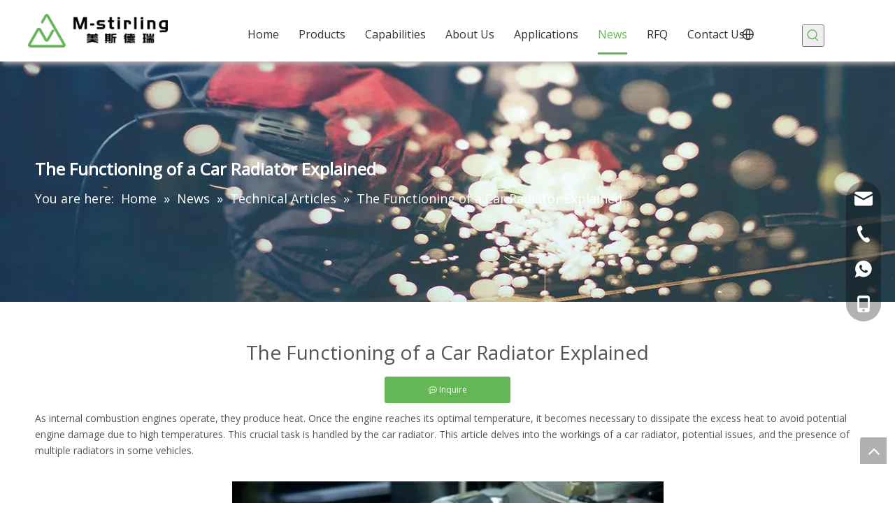

--- FILE ---
content_type: text/html;charset=utf-8
request_url: https://www.m-stirling.com/The-Functioning-of-a-Car-Radiator-Explained-id44759876.html
body_size: 36083
content:
<!DOCTYPE html> <html lang="en" prefix="og: http://ogp.me/ns#" style="height: auto;"> <head> <link rel="preconnect" href="https://ijrorwxholnqlm5m-static.micyjz.com"/> <link rel="preconnect" href="https://rirorwxholnqlm5m-static.micyjz.com"/> <link rel="preconnect" href="https://jkrorwxholnqlm5m-static.micyjz.com"/><script>document.write=function(e){documentWrite(document.currentScript,e)};function documentWrite(documenturrentScript,e){var i=document.createElement("span");i.innerHTML=e;var o=i.querySelectorAll("script");if(o.length)o.forEach(function(t){if(t.src&&t.src!=""){var script=document.createElement("script");script.src=t.src;document.body.appendChild(script)}});document.body.appendChild(i)}
window.onloadHack=function(func){if(!!!func||typeof func!=="function")return;if(document.readyState==="complete")func();else if(window.addEventListener)window.addEventListener("load",func,false);else if(window.attachEvent)window.attachEvent("onload",func,false)};</script> <title>The Functioning of a Car Radiator Explained - MSTIRLING</title> <meta name="keywords" content="radiator,cooling radiator,copper radiator,car radiator"/> <meta name="description" content="The Functioning of a Car Radiator Explained, MSTIRLING"/> <link data-type="dns-prefetch" data-domain="jkrorwxholnqlm5m-static.micyjz.com" rel="dns-prefetch" href="//jkrorwxholnqlm5m-static.micyjz.com"> <link data-type="dns-prefetch" data-domain="ijrorwxholnqlm5m-static.micyjz.com" rel="dns-prefetch" href="//ijrorwxholnqlm5m-static.micyjz.com"> <link data-type="dns-prefetch" data-domain="rirorwxholnqlm5m-static.micyjz.com" rel="dns-prefetch" href="//rirorwxholnqlm5m-static.micyjz.com"> <link rel="canonical" href="https://www.m-stirling.com/The-Functioning-of-a-Car-Radiator-Explained-id44759876.html"/> <meta http-equiv="X-UA-Compatible" content="IE=edge"/> <meta name="renderer" content="webkit"/> <meta http-equiv="Content-Type" content="text/html; charset=utf-8"/> <meta name="viewport" content="width=device-width, initial-scale=1, user-scalable=no"/> <link href="https://ijrorwxholnqlm5m-static.micyjz.com/cloud/llBpqKqploSRnkjikkpqip/Mstirling-heat-exchanger.png" as="image" rel="preload" fetchpriority="high"/> <link rel="icon" href="//ijrorwxholnqlm5m-static.micyjz.com/cloud/lnBpqKqploSRljoloqmnim/bitbug_favicon.ico"> <link href="//ijrorwxholnqlm5m-static.micyjz.com/cloud/liBpqKqploSRljpllllmim/neiyebanner.jpg" as="image" rel="preload" fetchpriority="high"/> <link rel="preload" type="text/css" as="style" href="//ijrorwxholnqlm5m-static.micyjz.com/concat/1kirKBgbevRziSjqkikrmikilnl/static/assets/widget/mobile_head/style03/style03.css,/static/assets/widget/mobile_head/css/headerStyles.css,/static/assets/widget/style/component/langBar/langBar.css,/static/assets/widget/style/component/follow/widget_setting_iconSize/iconSize24.css,/static/assets/style/bootstrap/cus.bootstrap.grid.system.css,/static/assets/style/fontAwesome/4.7.0/css/font-awesome.css,/static/assets/style/iconfont/iconfont.css,/static/assets/widget/script/plugins/gallery/colorbox/colorbox.css,/static/assets/style/bootstrap/cus.bootstrap.grid.system.split.css,/static/assets/widget/script/plugins/picture/animate.css,/static/assets/widget/style/component/pictureNew/widget_setting_hoverEffect/picture.hoverEffect.css,/static/assets/widget/style/component/pictureNew/widget_setting_description/picture.description.css,/static/assets/widget/style/component/pictureNew/public/public.css,/static/assets/widget/style/component/prodSearchNew/prodSearchNew.css" onload="this.onload=null;this.rel='stylesheet'"/> <link rel="preload" type="text/css" as="style" href="//rirorwxholnqlm5m-static.micyjz.com/concat/soiiKBb6c9RciSjqkikrmikilnl/static/assets/widget/style/component/prodsearch/prodsearch.css" onload="this.onload=null;this.rel='stylesheet'"/> <link rel="stylesheet" type="text/css" href="//ijrorwxholnqlm5m-static.micyjz.com/concat/1kirKBgbevRziSjqkikrmikilnl/static/assets/widget/mobile_head/style03/style03.css,/static/assets/widget/mobile_head/css/headerStyles.css,/static/assets/widget/style/component/langBar/langBar.css,/static/assets/widget/style/component/follow/widget_setting_iconSize/iconSize24.css,/static/assets/style/bootstrap/cus.bootstrap.grid.system.css,/static/assets/style/fontAwesome/4.7.0/css/font-awesome.css,/static/assets/style/iconfont/iconfont.css,/static/assets/widget/script/plugins/gallery/colorbox/colorbox.css,/static/assets/style/bootstrap/cus.bootstrap.grid.system.split.css,/static/assets/widget/script/plugins/picture/animate.css,/static/assets/widget/style/component/pictureNew/widget_setting_hoverEffect/picture.hoverEffect.css,/static/assets/widget/style/component/pictureNew/widget_setting_description/picture.description.css,/static/assets/widget/style/component/pictureNew/public/public.css,/static/assets/widget/style/component/prodSearchNew/prodSearchNew.css"/> <link rel="stylesheet" type="text/css" href="//rirorwxholnqlm5m-static.micyjz.com/concat/soiiKBb6c9RciSjqkikrmikilnl/static/assets/widget/style/component/prodsearch/prodsearch.css"/> <link rel="preload" type="text/css" as="style" href="//rirorwxholnqlm5m-static.micyjz.com/concat/biiiKB3yawRyiSoqpqnonnkqopl/static/assets/widget/script/plugins/smartmenu/css/navigation.css,/static/assets/widget/style/component/langBar/langBar.css,/static/assets/widget/style/component/position/position.css,/static/assets/widget/style/component/articledetail/articledetail.css,/static/assets/widget/style/component/tiptap_richText/tiptap_richText.css" onload="this.onload=null;this.rel='stylesheet'"/> <link rel="stylesheet" type="text/css" href="//rirorwxholnqlm5m-static.micyjz.com/concat/biiiKB3yawRyiSoqpqnonnkqopl/static/assets/widget/script/plugins/smartmenu/css/navigation.css,/static/assets/widget/style/component/langBar/langBar.css,/static/assets/widget/style/component/position/position.css,/static/assets/widget/style/component/articledetail/articledetail.css,/static/assets/widget/style/component/tiptap_richText/tiptap_richText.css"/> <style>@media(min-width:990px){[data-type="rows"][data-level="rows"]{display:flex}}</style> <style id="speed3DefaultStyle">@supports not(aspect-ratio:1/1){.prodlist-wrap li .prodlist-cell{position:relative;padding-top:100%;width:100%}.prodlist-lists-style-13 .prod_img_a_t13,.prodlist-lists-style-12 .prod_img_a_t12,.prodlist-lists-style-nophoto-11 .prod_img_a_t12{position:unset !important;min-height:unset !important}.prodlist-wrap li .prodlist-picbox img{position:absolute;width:100%;left:0;top:0}}.piclist360 .prodlist-pic4-3 li .prodlist-display{max-width:100%}@media(max-width:600px){.prodlist-fix-num li{width:50% !important}}</style> <template id="appdStylePlace"></template> <link href="//ijrorwxholnqlm5m-static.micyjz.com/theme/irjrKBpqoqRliSpqoqRllSqomnRljSijSRrjjjqrojjiirlnj/style/style.css" type="text/css" rel="preload" as="style" onload="this.onload=null;this.rel='stylesheet'" data-theme="true"/> <link href="//ijrorwxholnqlm5m-static.micyjz.com/theme/irjrKBpqoqRliSpqoqRllSqomnRljSijSRrjjjqrojjiirlnj/style/style.css" rel="stylesheet" type="text/css"/> <style guid='u_2e42bd65fdc84e14b659ce3a81664e07' emptyRender='true' placeholder='true' type='text/css'></style> <link href="//jkrorwxholnqlm5m-static.micyjz.com/site-res/rkkqKBpqoqRllSqomnRljSljpqilRliSjnqkpnRljSjrrljqrllmkkRjiSjqqinpilrjrrSRil.css?1721303191354" rel="preload" as="style" onload="this.onload=null;this.rel='stylesheet'" data-extStyle="true" type="text/css" data-extAttr="20240724094332"/> <link href="//jkrorwxholnqlm5m-static.micyjz.com/site-res/rkkqKBpqoqRllSqomnRljSljpqilRliSjnqkpnRljSjrrljqrllmkkRjiSjqqinpilrjrrSRil.css?1721303191354" data-extAttr="20240724094332" rel="stylesheet" type="text/css"/> <template data-js-type='style_respond' data-type='inlineStyle'></template><template data-js-type='style_head' data-type='inlineStyle'><style guid='c57ff224-9832-41a1-b76d-3c5f2882af91' pm_pageStaticHack='' jumpName='head' pm_styles='head' type='text/css'>.sitewidget-langBar-20180831105918 .sitewidget-bd .front-icon-box.icon-style i{font-size:19px;color:#65b755 !important}.sitewidget-langBar-20180831105918 .sitewidget-bd .style21 #nUpBnHOAvbCj-lang-drop-arrow{color:#333 !important}.sitewidget-langBar-20180831105918 .sitewidget-bd .style21 .lang-menu .lang-item a{color:#333 !important}.sitewidget-langBar-20180831105918 .sitewidget-bd .icon-style-i{font-size:19px;color:#65b755 !important}.sitewidget-langBar-20180831105918 .sitewidget-bd .lang-bar.style18.lang-style .lang-dropdown .block-iconbaseline-down{color:#333 !important}.sitewidget-langBar-20180831105918 .sitewidget-bd .lang-bar.style18.lang-style .lang-dropdown .lang-selected{color:#333 !important}.sitewidget-langBar-20180831105918 .sitewidget-bd .lang-bar.style18.lang-style .lang-dropdown .lang-menu a{color:#333 !important}.sitewidget-langBar-20180831105918 .sitewidget-bd .lang-bar.style18.lang-style .lang-dropdown .lang-menu{border-color:#333 !important}.sitewidget-langBar-20180831105918 .sitewidget-bd .lang-bar.style21.lang-style .lang-dropdown .lang-menu .menu-close-btn i{background:#333 !important}.sitewidget-langBar-20180831105918 .sitewidget-bd .front-icon-box i{font-size:20px;color:#333 !important}.sitewidget-langBar-20180831105918 .sitewidget-bd .front-icon-box.icon-style i{font-size:20px;color:#333 !important}.sitewidget-langBar-20180831105918 .sitewidget-bd .front-icon-box i:hover{color:#333 !important}.sitewidget-langBar-20180831105918.sitewidget-langBar .lang-bar.style20 .lang-dropdown .lang-item{padding:4px 10px 6px 10px}.sitewidget-langBar-20180831105918 .lang-bar .lang-dropdown-front-icon{background:unset !important}.sitewidget-articleDetail-20160420105106 .articleDetail-container .articledetail-title a.articledetail-inquiry-btn{display:inline-block;margin:0;padding:0;text-align:center;width:180px;height:38px;line-height:38px;background:#0c6fb3;color:#fff}.sitewidget-articleDetail-20160420105106 .articleDetail-container .articledetail-title a.articledetail-inquiry-btn .inquire-icon{width:22px;height:22px;display:inline-block;position:relative;top:50%;transform:translateY(-50%);background:url([data-uri]) center center no-repeat}</style></template><template data-js-type='style_respond' data-type='inlineStyle'></template><template data-js-type='style_head' data-type='inlineStyle'></template><script data-ignoreMinify="true">
	function loadInlineStyle(){
		var allInlineStyle = document.querySelectorAll("template[data-type='inlineStyle']");
		var length = document.querySelectorAll("template[data-type='inlineStyle']").length;
		for(var i = 0;i < length;i++){
			var style = allInlineStyle[i].innerHTML;
			allInlineStyle[i].outerHTML = style;
		}
	}
loadInlineStyle();
</script> <link rel='preload' as='style' onload='this.onload=null;this.rel="stylesheet"' href='https://fonts.googleapis.com/css?family=Open+Sans:400|Russo+One&display=swap' data-type='1' type='text/css' media='all'/> <script type="text/javascript" data-src="//rirorwxholnqlm5m-static.micyjz.com/static/t-7lBmBKiKjqkikrmikilnr/assets/script/jquery-1.11.0.concat.js"></script> <script type="text/javascript" data-src="//ld-analytics.micyjz.com/llinKBqomnRlrSSRRQRijSrjprlr/ltm-web.js?v=1721785412000"></script><script type="text/x-delay-ids" data-type="delayIds" data-device="pc" data-xtype="0" data-delayIds='["lCKqdwOAuDhj","qLfBdmGgeUtO","kpALymEKusNj","nUpBnHOAvbCj","lUpgnmZfaDtj","lrKVnRtpGhMO","jApBdwEKvfZt","uWpVScIyBkLt","vCpBSHnyLPhZ","pAfgnHEpZdOt"]'></script> <script>(function(w,d,s,l,i){w[l]=w[l]||[];w[l].push({"gtm.start":(new Date).getTime(),event:"gtm.js"});var f=d.getElementsByTagName(s)[0],j=d.createElement(s),dl=l!="dataLayer"?"\x26l\x3d"+l:"";j.async=true;j.src="https://www.googletagmanager.com/gtm.js?id\x3d"+i+dl;f.parentNode.insertBefore(j,f)})(window,document,"script","dataLayer","GTM-KTHWT3WM");</script> <script guid='b1f6c0e1-4750-4814-8e98-2220f3f528a7' pm_pageStaticHack='true' jumpName='head' pm_scripts='head' type='text/javascript'>try{(function(window,undefined){var phoenixSite=window.phoenixSite||(window.phoenixSite={});phoenixSite.lanEdition="EN_US";var page=phoenixSite.page||(phoenixSite.page={});page.cdnUrl="//jkrorwxholnqlm5m-static.micyjz.com";page.siteUrl="https://www.m-stirling.com";page.lanEdition=phoenixSite.lanEdition;page._menu_prefix="";page._menu_trans_flag="";page._captcha_domain_prefix="captcha.c";page._pId="oHfUWCtmnOLj";phoenixSite._sViewMode="true";phoenixSite._templateSupport="false";phoenixSite._singlePublish=
"false"})(this)}catch(e){try{console&&console.log&&console.log(e)}catch(e){}};</script> <script id='u_daaa504fb694460a99412e3eae4cef57' guid='u_daaa504fb694460a99412e3eae4cef57' pm_script='init_top' type='text/javascript'>try{(function(window,undefined){var datalazyloadDefaultOptions=window.datalazyloadDefaultOptions||(window.datalazyloadDefaultOptions={});datalazyloadDefaultOptions["version"]="3.0.0";datalazyloadDefaultOptions["isMobileViewer"]="false";datalazyloadDefaultOptions["hasCLSOptimizeAuth"]="false";datalazyloadDefaultOptions["_version"]="3.0.0";datalazyloadDefaultOptions["isPcOptViewer"]="false"})(this);(function(window,undefined){window.__ph_optSet__='{"loadImgType":"0","isOpenFlagUA":true,"docReqType":"0","docDecrease":"1","docCallback":"1","v30NewMode":"1"}'})(this)}catch(e){try{console&&
console.log&&console.log(e)}catch(e){}};</script> <script id='u_ea218e02dc22420cbd5162a45e44904e' guid='u_ea218e02dc22420cbd5162a45e44904e' type='text/javascript'>try{var thisUrl=location.host;var referUrl=document.referrer;if(referUrl.indexOf(thisUrl)==-1)localStorage.setItem("landedPage",document.URL)}catch(e){try{console&&console.log&&console.log(e)}catch(e){}};</script> </head> <body class=" frontend-body-canvas "> <template data-js-type='globalBody' data-type='code_template'> <noscript><iframe src="https://www.googletagmanager.com/ns.html?id=GTM-KTHWT3WM" height="0" width="0" style="display:none;visibility:hidden"></iframe></noscript> </template> <div id='backstage-headArea' headFlag='1' class='hideForMobile'><div class="outerContainer" data-mobileBg="true" id="outerContainer_1535348779128" data-type="outerContainer" data-level="rows" autohold><div class="container" data-type="container" data-level="rows" cnttype="backstage-container-mark" data-module-radio="3" data-module-width="1600" data-module-set="true"><style id="outerContainer_1535348779128_moduleStyle">@media(min-width:1200px){#outerContainer_1535348779128 div[data-type="container"]{max-width:1600px;padding-left:40px;padding-right:40px;box-sizing:border-box}}</style><div class="row" data-type="rows" data-level="rows" data-attr-xs="null" data-attr-sm="null"><div class="col-md-12" id="column_1535347594607" data-type="columns" data-level="columns"><div class="row" data-type="rows" data-level="rows"><div class="col-md-2" id="column_1535452931488" data-type="columns" data-level="columns"><div id="location_1535452931491" data-type="locations" data-level="rows"><div class="backstage-stwidgets-settingwrap" scope="0" settingId="lCKqdwOAuDhj" id="component_lCKqdwOAuDhj" relationCommonId="oHfUWCtmnOLj" classAttr="sitewidget-logo-20180827134618"> <div class="sitewidget-pictureNew sitewidget-logo sitewidget-logo-20180827134618"> <div class="sitewidget-bd"> <script type="application/ld+json">{"@context":"https://schema.org","@type":"Organization","url":"//ijrorwxholnqlm5m-static.micyjz.com","logo":"//ijrorwxholnqlm5m-static.micyjz.com/cloud/lnBpqKqploSRljiljjrpiq/LOGOyuanjian_huaban.png"}</script> <div class="picture-resize-wrap " style="position: relative; width: 100%; text-align: center; "> <span class="picture-wrap pic-style-default 666 animated bounceInDown" data-ee="animated bounceInDown" id="picture-wrap-lCKqdwOAuDhj" style="display: inline-block; position: relative;max-width: 100%;"> <a class="imgBox mobile-imgBox" style="display: inline-block; position: relative;max-width: 100%;" href="/index.html"> <img class="img-default-bgc" data-src="//ijrorwxholnqlm5m-static.micyjz.com/cloud/lnBpqKqploSRljiljjrpiq/LOGOyuanjian_huaban.png" src="//ijrorwxholnqlm5m-static.micyjz.com/cloud/lnBpqKqploSRljiljjrpiq/LOGOyuanjian_huaban.png" alt="Logo" title="" phoenixLazyload='true'/> </a> </span> </div> </div> </div> </div> <script type="text/x-delay-script" data-id="lCKqdwOAuDhj" data-jsLazyloadType="1" data-alias="logo" data-jsLazyload='true' data-type="component" data-jsDepand='["//rirorwxholnqlm5m-static.micyjz.com/static/t-7lBmBKiKjqkikrmikilnr/assets/widget/script/plugins/jquery.lazyload.js","//jkrorwxholnqlm5m-static.micyjz.com/static/t-7lBmBKiKjqkikrmikilnr/assets/widget/script/compsettings/comp.logo.settings.js"]' data-jsThreshold='5' data-cssDepand='' data-cssThreshold='5'>(function(window,$,undefined){try{(function(window,$,undefined){var respSetting={},temp;$(function(){$("#picture-wrap-lCKqdwOAuDhj").on("webkitAnimationEnd webkitTransitionEnd mozAnimationEnd MSAnimationEnd oanimationend animationend",function(){var rmClass="animated bounce zoomIn pulse rotateIn swing fadeIn bounceInDown bounceInLeft bounceInRight bounceInUp fadeInDownBig fadeInLeftBig fadeInRightBig fadeInUpBig zoomInDown zoomInLeft zoomInRight zoomInUp";$(this).removeClass(rmClass)});var version=
$.trim("20200313131553");if(!!!version)version=undefined;if(phoenixSite.phoenixCompSettings&&typeof phoenixSite.phoenixCompSettings.logo!=="undefined"&&phoenixSite.phoenixCompSettings.logo.version==version&&typeof phoenixSite.phoenixCompSettings.logo.logoLoadEffect=="function"){phoenixSite.phoenixCompSettings.logo.logoLoadEffect("lCKqdwOAuDhj",".sitewidget-logo-20180827134618","animated bounceInDown","img-hover-shift",respSetting);if(!!phoenixSite.phoenixCompSettings.logo.version&&phoenixSite.phoenixCompSettings.logo.version!=
"1.0.0")loadAnimationCss();return}var resourceUrl="//ijrorwxholnqlm5m-static.micyjz.com/static/assets/widget/script/compsettings/comp.logo.settings.js?_\x3d1721303191354";if(phoenixSite&&phoenixSite.page){var cdnUrl=phoenixSite.page.cdnUrl;resourceUrl=cdnUrl+"/static/assets/widget/script/compsettings/comp.logo.settings.js?_\x3d1721303191354"}var callback=function(){phoenixSite.phoenixCompSettings.logo.logoLoadEffect("lCKqdwOAuDhj",".sitewidget-logo-20180827134618","animated bounceInDown","img-hover-shift",
respSetting);if(!!phoenixSite.phoenixCompSettings.logo.version&&phoenixSite.phoenixCompSettings.logo.version!="1.0.0")loadAnimationCss()};if(phoenixSite.cachedScript)phoenixSite.cachedScript(resourceUrl,callback());else $.getScript(resourceUrl,callback())});function loadAnimationCss(){var link=document.createElement("link");link.rel="stylesheet";link.type="text/css";link.href="//rirorwxholnqlm5m-static.micyjz.com/static/assets/widget/script/plugins/picture/animate.css?1721303191354";var head=document.getElementsByTagName("head")[0];
head.appendChild(link)}try{loadTemplateImg("sitewidget-logo-20180827134618")}catch(e){try{console&&(console.log&&console.log(e))}catch(e){}}})(window,jQuery)}catch(e){try{console&&console.log&&console.log(e)}catch(e){}}})(window,$);</script> </div></div><div class="col-md-1" id="column_1656934121188" data-type="columns" data-level="columns"><div id="location_1656934121189" data-type="locations" data-level="rows"><div class="backstage-stwidgets-settingwrap" id="component_qLfBdmGgeUtO" data-scope="0" data-settingId="qLfBdmGgeUtO" data-relationCommonId="oHfUWCtmnOLj" data-classAttr="sitewidget-placeHolder-20220704192828"> <div class="sitewidget-placeholder sitewidget-placeHolder-20220704192828"> <div class="sitewidget-bd"> <div class="resizee" style="height:30px"></div> </div> </div> <script type="text/x-delay-script" data-id="qLfBdmGgeUtO" data-jsLazyloadType="1" data-alias="placeHolder" data-jsLazyload='true' data-type="component" data-jsDepand='' data-jsThreshold='' data-cssDepand='' data-cssThreshold=''>(function(window,$,undefined){})(window,$);</script></div> </div></div><div class="col-md-7" id="column_1535453138075" data-type="columns" data-level="columns"><div id="location_1535453138076" data-type="locations" data-level="rows"><div class="backstage-stwidgets-settingwrap" scope="0" settingId="kpALymEKusNj" id="component_kpALymEKusNj" relationCommonId="oHfUWCtmnOLj" classAttr="sitewidget-navigation_style-20180827134645"> <div class="sitewidget-navigation_style sitewidget-navnew fix sitewidget-navigation_style-20180827134645 navnew-wide-style5 navnew-style5 navnew-way-slide navnew-slideRight"> <a href="javascript:;" class="navnew-thumb-switch navnew-thumb-way-slide navnew-thumb-slideRight" style="background-color:transparent"> <span class="nav-thumb-ham first" style="background-color:#333333"></span> <span class="nav-thumb-ham second" style="background-color:#333333"></span> <span class="nav-thumb-ham third" style="background-color:#333333"></span> </a> <style>@media(min-width:1220px){.sitewidget-navnew.sitewidget-navigation_style-20180827134645 .smsmart{max-width:unset}}@media(max-width:1219px) and (min-width:990px){.sitewidget-navnew.sitewidget-navigation_style-20180827134645 .smsmart{max-width:unset}}@media(min-width:1200px) and (max-width:1365px){.sitewidget-navnew.sitewidget-navigation_style-20180827134645 .smsmart{max-width:unset}}</style> <style>@media(min-width:990px){.navnew-substyle4 .nav-sub-list .nav-sub-item .nav-sub-item-hd span{font-size:inherit;font-weight:inherit;line-height:inherit;cursor:pointer}.navnew-substyle4 .nav-sub-list .nav-sub-item .nav-sub-item-hd span:hover,.navnew-substyle4 .nav-sub-list .nav-sub-item .nav-sub-item-bd .nav-sub-item-bd-item .nav-sub-item-bd-info:hover{color:inherit}.navnew-substyle4 .nav-sub-list .nav-sub-item .nav-sub-item-bd .nav-sub-item-bd-item .nav-sub-item-bd-info{font-size:inherit;color:inherit;font-weight:inherit;text-align:inherit}}</style> <ul class="navnew smsmart navnew-item-overview navnew-way-slide navnew-slideRight navnew-wide-substyle6 navnew-substyle6"> <li id="parent_0" class="navnew-item navLv1 " data-visible="1"> <a id="nav_23704314" target="_self" rel="" class="navnew-link" data-currentIndex="" href="/"><i class="icon "></i><span class="text-width">Home</span> </a> <span class="navnew-separator"></span> </li> <li id="parent_1" class="navnew-item navLv1 " data-visible="1"> <a id="nav_23704284" target="_self" rel="" class="navnew-link" data-currentIndex="" href="/products.html"><i class="icon "></i><span class="text-width">Products</span> </a> <span class="navnew-separator"></span> <ul class="navnew-sub1 nav-sub-list6 " data-visible="1"> <li class="navnew-sub1-item nav-sub-item "> <a id="nav_23729814" target="_self" rel="" data-currentIndex="" href="/Thermal-Management-pl3680729.html"> <span><i class="icon undefined "></i> Thermal Management</span> </a> <div class="nav-sub1"> <div class="navnew-sub2-item "> <a id="nav_30037922" target="_self" rel="" data-currentIndex='' href="/Air-Cooling-pl3080729.html"> <i class="icon undefined "></i> Air Cooling </a> </div> <div class="navnew-sub2-item "> <a id="nav_23729984" target="_self" rel="" data-currentIndex='' href="/Liquid-Cooling-pl3580729.html"> <i class="icon undefined "></i> Liquid Cooling </a> </div> <div class="navnew-sub2-item "> <a id="nav_23729974" target="_self" rel="" data-currentIndex='' href="/Phase-Change-Cooling-pl3280729.html"> <i class="icon undefined "></i> Phase Change Cooling </a> </div> </div> </li> <li class="navnew-sub1-item nav-sub-item "> <a id="nav_23729794" target="_self" rel="" data-currentIndex="" href="/Heat-Exchanger-pl3180729.html"> <span><i class="icon undefined "></i> Heat Exchanger</span> </a> <div class="nav-sub1"> <div class="navnew-sub2-item "> <a id="nav_30050052" target="_self" rel="" data-currentIndex='' href="/Tube-Fin-Heat-Exchanger-pl68458557.html"> <i class="icon "></i> Tube Fin Heat Exchanger </a> </div> <div class="navnew-sub2-item "> <a id="nav_23729904" target="_self" rel="" data-currentIndex='' href="/Plate-Fin-Heat-Exchanger-pl3479729.html"> <i class="icon undefined "></i> Plate Fin Heat Exchanger </a> </div> </div> </li> <li class="navnew-sub1-item nav-sub-item "> <a id="nav_23729804" target="_self" rel="" data-currentIndex="" href="/Material-pl3979729.html"> <span><i class="icon undefined "></i> Material</span> </a> <div class="nav-sub1"> <div class="navnew-sub2-item "> <a id="nav_30062814" target="_self" rel="" data-currentIndex='' href="/Thermal-Material-pl43667557.html"> <i class="icon undefined "></i> Thermal Material </a> </div> <div class="navnew-sub2-item "> <a id="nav_30062804" target="_self" rel="" data-currentIndex='' href="/Heat-Exchanger-Material-pl42667557.html"> <i class="icon undefined "></i> Heat Exchanger Material </a> </div> </div> </li> </ul> </li> <li id="parent_2" class="navnew-item navLv1 " data-visible="1"> <a id="nav_23704414" target="_self" rel="" class="navnew-link" data-currentIndex="" href="/Capabilities.html"><i class="icon "></i><span class="text-width">Capabilities</span> </a> <span class="navnew-separator"></span> <ul class="navnew-sub1 nav-sub-list6 " data-visible="1"> <li class="navnew-sub1-item nav-sub-item "> <a id="nav_23825584" target="_self" rel="" data-currentIndex="" href="/Vacuum-Brazing-id41468467.html"> <span><i class="icon undefined "></i> Vacuum Brazing</span> </a> </li> <li class="navnew-sub1-item nav-sub-item "> <a id="nav_23825594" target="_self" rel="" data-currentIndex="" href="/Controlled-Atmosphere-Brazing-id42268467.html"> <span><i class="icon undefined "></i> Controlled Atmosphere Brazing</span> </a> </li> <li class="navnew-sub1-item nav-sub-item "> <a id="nav_23825604" target="_self" rel="" data-currentIndex="" href="/Welding-id49268467.html"> <span><i class="icon undefined "></i> Welding</span> </a> </li> <li class="navnew-sub1-item nav-sub-item "> <a id="nav_23825614" target="_self" rel="" data-currentIndex="" href="/CNC-Machining-id49068467.html"> <span><i class="icon undefined "></i> CNC Machining</span> </a> </li> <li class="navnew-sub1-item nav-sub-item "> <a id="nav_23825624" target="_self" rel="" data-currentIndex="" href="/Aluminum-Extrusion-id44968467.html"> <span><i class="icon undefined "></i> Aluminum Extrusion</span> </a> </li> <li class="navnew-sub1-item nav-sub-item "> <a id="nav_23825634" target="_self" rel="" data-currentIndex="" href="/Aluminum-Die-Casting-id48858467.html"> <span><i class="icon undefined "></i> Aluminum Die Casting</span> </a> </li> <li class="navnew-sub1-item nav-sub-item "> <a id="nav_23825784" target="_self" rel="" data-currentIndex="" href="/Sheet-Metal-Fabrication-id48758467.html"> <span><i class="icon undefined "></i> Sheet Metal Fabrication</span> </a> </li> <li class="navnew-sub1-item nav-sub-item "> <a id="nav_23825794" target="_self" rel="" data-currentIndex="" href="/Engineering-and-Design-id49658467.html"> <span><i class="icon undefined "></i> Engineering and Design</span> </a> </li> <li class="navnew-sub1-item nav-sub-item "> <a id="nav_23825804" target="_self" rel="" data-currentIndex="" href="/Testing-and-Inspection-id43458467.html"> <span><i class="icon undefined "></i> Testing and Inspection</span> </a> </li> </ul> </li> <li id="parent_3" class="navnew-item navLv1 " data-visible="1"> <a id="nav_23704434" target="_self" rel="" class="navnew-link" data-currentIndex="" href="http://en-site04454656.micyjz.com/company-profile.html"><i class="icon "></i><span class="text-width">About Us</span> </a> <span class="navnew-separator"></span> <ul class="navnew-sub1 nav-sub-list6 " data-visible="1"> <li class="navnew-sub1-item nav-sub-item "> <a id="nav_23704444" target="_self" rel="" data-currentIndex="" href="/company-profile.html"> <span><i class="icon "></i> Company Profile</span> </a> </li> <li class="navnew-sub1-item nav-sub-item "> <a id="nav_23704454" target="_self" rel="" data-currentIndex="" href="/Company-Culture.html"> <span><i class="icon "></i> Company Culture</span> </a> </li> <li class="navnew-sub1-item nav-sub-item "> <a id="nav_23704464" target="_self" rel="" data-currentIndex="" href="/Our-Certificate.html"> <span><i class="icon "></i> Our Certificate</span> </a> </li> <li class="navnew-sub1-item nav-sub-item "> <a id="nav_26089484" target="_self" rel="" data-currentIndex="" href="/Product-Catalog-dc298194.html"> <span><i class="icon undefined "></i> Catalog Download</span> </a> </li> </ul> </li> <li id="parent_4" class="navnew-item navLv1 " data-visible="1"> <a id="nav_23704354" target="_self" rel="" class="navnew-link" data-currentIndex="" href="/applications.html"><i class="icon "></i><span class="text-width">Applications</span> </a> <span class="navnew-separator"></span> <ul class="navnew-sub1 nav-sub-list6 " data-visible="1"> <li class="navnew-sub1-item nav-sub-item "> <a id="nav_23727484" target="_self" rel="" data-currentIndex="" href="/applications.html#jlBqrKjjqrnrqiprqii"> <span><i class="icon undefined "></i> Construction Equipment</span> </a> </li> <li class="navnew-sub1-item nav-sub-item "> <a id="nav_23727504" target="_self" rel="" data-currentIndex="" href="/applications.html#jiBqrKjjqrnrqiprjki"> <span><i class="icon undefined "></i> Agricultural and Forestry Machinery</span> </a> </li> <li class="navnew-sub1-item nav-sub-item "> <a id="nav_23727494" target="_self" rel="" data-currentIndex="" href="/applications.html#jmBqrKjjqrnrqiprpni"> <span><i class="icon undefined "></i> Green Energy</span> </a> </li> <li class="navnew-sub1-item nav-sub-item "> <a id="nav_27646064" target="_self" rel="" data-currentIndex="" href="/applications.html#jrBqrKkjorrkiiojrjr"> <span><i class="icon undefined "></i> Railway Vehicles</span> </a> </li> <li class="navnew-sub1-item nav-sub-item "> <a id="nav_23727524" target="_self" rel="" data-currentIndex="" href="/applications.html#jjBqrKjjqrnrqimrkji"> <span><i class="icon undefined "></i> Compressor Dryers</span> </a> </li> <li class="navnew-sub1-item nav-sub-item "> <a id="nav_23727534" target="_self" rel="" data-currentIndex="" href="/applications.html#jlBqrKjjqrnrqimrlki"> <span><i class="icon undefined "></i> Hydraulic Systems</span> </a> </li> <li class="navnew-sub1-item nav-sub-item "> <a id="nav_23727544" target="_self" rel="" data-currentIndex="" href="/applications.html#jlBqrKjjqrnrqimrkli"> <span><i class="icon undefined "></i> Auto Industry</span> </a> </li> <li class="navnew-sub1-item nav-sub-item "> <a id="nav_23727554" target="_self" rel="" data-currentIndex="" href="/applications.html#joBqrKjjqrnrqimrlni"> <span><i class="icon undefined "></i> Air Separation Chemical Industry</span> </a> </li> <li class="navnew-sub1-item nav-sub-item "> <a id="nav_23727514" target="_self" rel="" data-currentIndex="" href="/applications.html#jnBqrKjjqrnrqimrpri"> <span><i class="icon undefined "></i> Electrical Control</span> </a> </li> </ul> </li> <li id="parent_5" class="navnew-item navLv1 " data-visible="1"> <a id="nav_23704294" target="_self" rel="" class="navnew-link" data-currentIndex="" href="/news.html"><i class="icon "></i><span class="text-width">News</span> </a> <span class="navnew-separator"></span> <ul class="navnew-sub1 nav-sub-list6 " data-visible="1"> <li class="navnew-sub1-item nav-sub-item "> <a id="nav_23826204" target="_self" rel="" data-currentIndex="" href="/Company-News-ic252289.html"> <span><i class="icon undefined "></i> Company News</span> </a> </li> <li class="navnew-sub1-item nav-sub-item "> <a id="nav_23826214" target="_self" rel="" data-currentIndex="" href="/Industry-News-ic262289.html"> <span><i class="icon undefined "></i> Industry News</span> </a> </li> <li class="navnew-sub1-item nav-sub-item "> <a id="nav_23826224" target="_self" rel="" data-currentIndex="5" href="/Technical-Articles-ic242289.html"> <span><i class="icon undefined "></i> Technical Articles</span> </a> </li> </ul> </li> <li id="parent_6" class="navnew-item navLv1 " data-visible="1"> <a id="nav_23716864" target="_self" rel="" class="navnew-link" data-currentIndex="" href="/rfq.html"><i class="icon "></i><span class="text-width">RFQ</span> </a> <span class="navnew-separator"></span> </li> <li id="parent_7" class="navnew-item navLv1 " data-visible="1"> <a id="nav_23704304" target="_self" rel="" class="navnew-link" data-currentIndex="" href="/contactus.html"><i class="icon "></i><span class="text-width">Contact Us</span> </a> <span class="navnew-separator"></span> </li> </ul> </div> </div> <script type="text/x-delay-script" data-id="kpALymEKusNj" data-jsLazyloadType="1" data-alias="navigation_style" data-jsLazyload='true' data-type="component" data-jsDepand='["//jkrorwxholnqlm5m-static.micyjz.com/static/t-poBpBKoKiymxlx7r/assets/widget/script/plugins/smartmenu/js/jquery.smartmenusUpdate.js","//ijrorwxholnqlm5m-static.micyjz.com/static/t-niBoBKnKrqmlmp7q/assets/widget/script/compsettings/comp.navigation_style.settings.js"]' data-jsThreshold='5' data-cssDepand='' data-cssThreshold='5'>(function(window,$,undefined){try{$(function(){if(phoenixSite.phoenixCompSettings&&typeof phoenixSite.phoenixCompSettings.navigation_style!=="undefined"&&typeof phoenixSite.phoenixCompSettings.navigation_style.navigationStyle=="function"){phoenixSite.phoenixCompSettings.navigation_style.navigationStyle(".sitewidget-navigation_style-20180827134645","navnew-substyle6","navnew-wide-substyle6","0","0","100px","0","0");return}$.getScript("//rirorwxholnqlm5m-static.micyjz.com/static/assets/widget/script/compsettings/comp.navigation_style.settings.js?_\x3d1767865557386",
function(){phoenixSite.phoenixCompSettings.navigation_style.navigationStyle(".sitewidget-navigation_style-20180827134645","navnew-substyle6","navnew-wide-substyle6","0","0","100px","0","0")})})}catch(e){try{console&&console.log&&console.log(e)}catch(e){}}})(window,$);</script> </div></div><div class="col-md-1" id="column_1536138866666" data-type="columns" data-level="columns"><div id="location_1536138866667" data-type="locations" data-level="rows"><div class="backstage-stwidgets-settingwrap" scope="0" settingId="nUpBnHOAvbCj" id="component_nUpBnHOAvbCj" relationCommonId="oHfUWCtmnOLj" classAttr="sitewidget-langBar-20180831105918"> <div class="sitewidget-langBar sitewidget-langBar-20180831105918"> <div class="sitewidget-bd"> <div class="lang-bar lang-bar-left style20 "> <div class="front-icon-box icon-style" id="nUpBnHOAvbCj-lang-front-icon"><i class="font-icon block-icon block-iconyuyanlan-xian" style="position: relative" aria-hidden="true"></i> </div> <div class="lang-dropdown withFrontIcon"> <div class="" id="nUpBnHOAvbCj-lang-drop-arrow"></div> <ul class="lang-menu" id="nUpBnHOAvbCj-lang-drop-menu" style="margin-top: 0"> </ul> </div> </div> </div> </div> <style>.sitewidget-langBar .lang-bar.style17 .lang-dropdown .lang-menu{display:none}</style> <template data-type='js_template' data-settingId='nUpBnHOAvbCj'><script id='u_2d094493d2434186a073178dc52a2f84' guid='u_2d094493d2434186a073178dc52a2f84' type='text/javascript'>try{function sortableli(el,data,value){var newArr=[];if(value=="0"||value=="1"||value=="2"||value=="3"||value=="4"||value=="5"||value=="6"||value=="7"||value=="8"||value=="12"||value=="14"){for(var i=0;i<data.length;i++)el.find(".lang-cont").each(function(){if(data[i].isDefault=="0"){if($(this).attr("data-default")=="0")if($(this).attr("data-lancode")==data[i].islanCode){var cloneSpan=$(this).clone(true);newArr.push(cloneSpan)}}else if($(this).attr("data-default")=="1")if($(this).attr("data-lancode")==
data[i].islanCode){var cloneSpan=$(this).clone(true);newArr.push(cloneSpan)}});if(value=="0"||value=="6"||value=="3")var langDivMid=' \x3cspan class\x3d"lang-div-mid"\x3e|\x3c/span\x3e ';else if(value=="1"||value=="4"||value=="7"||value=="14")var langDivMid=' \x3cspan class\x3d"lang-div-mid"\x3e\x3c/span\x3e ';else if(value=="2"||value=="12"||value=="5"||value=="8")var langDivMid=' \x3cspan class\x3d"lang-div-mid"\x3e/\x3c/span\x3e ';else var langDivMid=' \x3cspan class\x3d"lang-div-mid"\x3e|\x3c/span\x3e ';
if(newArr.length>=0){el.find("span").remove();for(var i=0;i<newArr.length;i++){el.append(newArr[i]);if(i==newArr.length-1);else el.append(langDivMid)}}}else{for(var i=0;i<data.length;i++)el.find(".lang-item").each(function(){if(data[i].isDefault=="0"){if($(this).attr("data-default")=="0")if($(this).attr("data-lancode")==data[i].islanCode){var cloneSpan=$(this).clone(true);newArr.push(cloneSpan)}}else if($(this).attr("data-default")=="1")if($(this).attr("data-lancode")==data[i].islanCode){var cloneSpan=
$(this).clone(true);newArr.push(cloneSpan)}});if(newArr.length>=0){el.find(".lang-item").remove();for(var i=0;i<newArr.length;i++)if(value=="13")el.find(".langBar-easystyle-sub").append(newArr[i]);else el.find(".lang-menu").append(newArr[i])}}}$(function(){var dom=$(".sitewidget-langBar-20180831105918 .sitewidget-bd .lang-bar");var sortArr=[{"id":0,"islanCode":"0","isDefault":"0"},{"id":1,"islanCode":"3","isDefault":"0"},{"id":2,"islanCode":"4","isDefault":"0"},{"id":3,"islanCode":"5","isDefault":"0"},
{"id":4,"islanCode":"6","isDefault":"0"},{"id":5,"islanCode":"7","isDefault":"0"},{"id":6,"islanCode":"8","isDefault":"0"},{"id":7,"islanCode":"9","isDefault":"0"},{"id":8,"islanCode":"10","isDefault":"0"},{"id":9,"islanCode":"16","isDefault":"0"},{"id":10,"islanCode":"44","isDefault":"0"}];if(sortArr!=""&&sortArr!=undefined)sortableli(dom,sortArr,20)})}catch(e){try{console&&console.log&&console.log(e)}catch(e){}};</script></template> <script type="text/x-delay-script" data-id="nUpBnHOAvbCj" data-jsLazyloadType="1" data-alias="langBar" data-jsLazyload='true' data-type="component" data-jsDepand='["//jkrorwxholnqlm5m-static.micyjz.com/static/t-rrBqBKqKlnzlzr7n/assets/widget/script/compsettings/comp.langBar.settings.js"]' data-jsThreshold='5' data-cssDepand='' data-cssThreshold='5'>(function(window,$,undefined){try{$(function(){if(!phoenixSite.phoenixCompSettings||!phoenixSite.phoenixCompSettings.langBar)$.getScript("//ijrorwxholnqlm5m-static.micyjz.com/static/assets/widget/script/compsettings/comp.langBar.settings.js?_\x3d1767865557386",function(){phoenixSite.phoenixCompSettings.langBar.langBarSublist("nUpBnHOAvbCj","20",".sitewidget-langBar-20180831105918")});else phoenixSite.phoenixCompSettings.langBar.langBarSublist("nUpBnHOAvbCj","20",".sitewidget-langBar-20180831105918")})}catch(e){try{console&&
console.log&&console.log(e)}catch(e){}}})(window,$);</script></div> </div></div><div class="col-md-1" id="column_1536139405921" data-type="columns" data-level="columns"><div id="location_1536139405922" data-type="locations" data-level="rows"><div class="backstage-stwidgets-settingwrap " scope="0" settingId="lUpgnmZfaDtj" id="component_lUpgnmZfaDtj" relationCommonId="oHfUWCtmnOLj" classAttr="sitewidget-prodSearchNew-20180827142620"> <div class="sitewidget-searchNew sitewidget-prodSearchNew sitewidget-prodSearchNew-20180827142620 prodWrap"> <style type="text/css">
	.prodDiv.margin20{
		margin-top:20px;
	}
	/*关键词设置*/
			.sitewidget-prodSearchNew-20180827142620 .showUnder-search-box.search-box-wrap {
			text-align: right;
		}
		@media(min-width: 501px) {
			.sitewidget-prodSearchNew-20180827142620 .slideLeft-search-box-prodDiv {
				left: auto;
				right:  92px;
			}
		}
		.sitewidget-prodSearchNew-20180827142620 .showUnder-search-box .search-icon-btn {
			width: 32px;
			height: 32px;
			margin: 0 1px;
		}
		.sitewidget-prodSearchNew-20180827142620 .showUnder-search-box .search-icon-btn .icon-svg {
			width: 20px;
			height: 20px;
			fill: rgb(101, 183, 85);
		}

		.sitewidget-prodSearchNew-20180827142620 .showUnder-search-box .search-box {
			width: 232px;
			top: 32px;
			right: 0;
		}

		.sitewidget-prodSearchNew-20180827142620 .showUnder-search-box .search-box form {
			border: 1px solid rgb(221, 221, 221);
			border-radius: 0px;
			background-color: transparent;
		}
		.sitewidget-prodSearchNew-20180827142620 .showUnder-search-box .search-box .search-fix-wrap {
			margin-right: 32px;
		}
	    .sitewidget-prodSearchNew-20180827142620 .showUnder-search-box .search-box .search-fix-wrap .inner-container{
			position: relative;
			height: unset;
			overflow: unset;
		}
		.sitewidget-prodSearchNew-20180827142620 .showUnder-search-box .search-box .search-fix-wrap{
			display: flex;
		}
		.sitewidget-prodSearchNew-20180827142620 .showUnder-search-box .search-box .search-fix-wrap input[type="text"] {
			height: 32px;
			line-height: 32px;
			font-size: 14px;
			color: rgb(51, 51, 51);
		}
		.sitewidget-prodSearchNew-20180827142620 .showUnder-search-box .search-box .search-fix-wrap input[type="text"]::-webkit-input-placeholder{
			color: ;
		}
	/* 火狐 */
	.sitewidget-prodSearchNew-20180827142620 .showUnder-search-box .search-box .search-fix-wrap input[type="text"]::-moz-placeholder {
		color: ;
	}
	/*ie*/
	.sitewidget-prodSearchNew-20180827142620 .showUnder-search-box .search-box .search-fix-wrap input[type="text"]::-ms-input-placeholder {
		color: ;
	}
		.sitewidget-prodSearchNew-20180827142620 .showUnder-search-box .search-box .search-fix-wrap button {
			width: 32px;
			height: 32px;
		}
		.sitewidget-prodSearchNew-20180827142620 .showUnder-search-box .search-box .search-fix-wrap button .icon-svg {
			width: 20px;
			height: 20px;
			fill: rgb(255, 255, 255);
		}


	/*新增设置搜索范围选项样式*/
		.sitewidget-prodSearchNew-20180827142620.prodWrap .prodDiv .prodUl li{
			font-size: 14px ;
		}
		.sitewidget-prodSearchNew-20180827142620.prodWrap .prodDiv .prodUl li{
			color: rgb(65, 125, 201) !important;
		}
			.sitewidget-prodSearchNew-20180827142620.prodWrap .prodDiv .prodUl li:hover{
				color: rgb(255 108 0) !important;
			}
			.sitewidget-prodSearchNew-20180827142620.prodWrap .prodDiv .prodUl li{
				text-align: left;
			}

	@media (min-width: 900px){
		.sitewidget-prodSearchNew-20180827142620 .positionLeft .search-keywords{
			line-height: 32px;
		}
		.sitewidget-prodSearchNew-20180827142620 .positionRight .search-keywords{
			line-height: 32px;
		}
	}
	.sitewidget-prodSearchNew-20180827142620 .positionDrop .search-keywords{
		border:1px solid rgb(255, 255, 255);
		border-top:0;
		}
	.sitewidget-prodSearchNew-20180827142620 .positionDrop q{
		margin-left:10px;
	}
	</style> <div class="sitewidget-bd"> <div class="search-box-wrap showUnder-search-box"> <button class="search-icon-btn" aria-label="Hot Keywords:"> <svg xmlns="http://www.w3.org/2000/svg" xmlns:xlink="http://www.w3.org/1999/xlink" t="1660616305377" class="icon icon-svg shape-search" viewBox="0 0 1024 1024" version="1.1" p-id="26257" width="20" height="20"><defs><style type="text/css">@font-face{font-family:feedback-iconfont;src:url("//at.alicdn.com/t/font_1031158_u69w8yhxdu.woff2?t=1630033759944") format("woff2"),url("//at.alicdn.com/t/font_1031158_u69w8yhxdu.woff?t=1630033759944") format("woff"),url("//at.alicdn.com/t/font_1031158_u69w8yhxdu.ttf?t=1630033759944") format("truetype")}</style></defs><path d="M147.9168 475.5968a291.2768 291.2768 0 1 1 582.5024 0 291.2768 291.2768 0 0 1-582.5024 0z m718.848 412.416l-162.9696-162.8672a362.3424 362.3424 0 0 0 99.4816-249.5488A364.0832 364.0832 0 1 0 439.1936 839.68a361.8304 361.8304 0 0 0 209.5104-66.6624l166.5024 166.5024a36.4544 36.4544 0 0 0 51.5072-51.5072" p-id="26258"/></svg> <svg xmlns="http://www.w3.org/2000/svg" width="20" height="20" viewBox="0 0 20 20" fill="none" class="icon-svg icon-svg-close"> <path d="M11.1667 9.99992L16.4167 4.74992C16.75 4.41658 16.75 3.91658 16.4167 3.58326C16.0833 3.24992 15.5833 3.24992 15.25 3.58326L10 8.83326L4.75001 3.58326C4.41667 3.24992 3.91667 3.24992 3.58335 3.58326C3.25001 3.91658 3.25001 4.41658 3.58335 4.74992L8.83335 9.99992L3.58335 15.2499C3.25001 15.5833 3.25001 16.0833 3.58335 16.4166C3.75001 16.5833 3.95835 16.6666 4.16667 16.6666C4.37499 16.6666 4.58335 16.5833 4.75001 16.4166L10 11.1666L15.25 16.4166C15.4167 16.5833 15.625 16.6666 15.8333 16.6666C16.0417 16.6666 16.25 16.5833 16.4167 16.4166C16.75 16.0833 16.75 15.5833 16.4167 15.2499L11.1667 9.99992Z"/> </svg> </button> <div class="search-box " style="z-index:1"> <form action="/phoenix/admin/prod/search" onsubmit="return checkSubmit(this)" method="get" novalidate> <div class="search-fix-wrap 3"> <div class="inner-container unshow-flag" style="display: none;"> <span class="inner-text unshow-flag"></span> <span class="">&nbsp;:</span> </div> <input type="text" name="searchValue" value="" placeholder="" autocomplete="off" aria-label="searchProd"/> <input type="hidden" name="menuPrefix" value=""/> <input type="hidden" name="searchProdStyle" value=""/> <input type="hidden" name="searchComponentSettingId" value="lUpgnmZfaDtj"/> <button class="search-btn" type="submit" aria-label="Hot Keywords:"> <svg xmlns="http://www.w3.org/2000/svg" xmlns:xlink="http://www.w3.org/1999/xlink" t="1660616305377" class="icon icon-svg shape-search" viewBox="0 0 1024 1024" version="1.1" p-id="26257" width="20" height="20"><defs><style type="text/css">@font-face{font-family:feedback-iconfont;src:url("//at.alicdn.com/t/font_1031158_u69w8yhxdu.woff2?t=1630033759944") format("woff2"),url("//at.alicdn.com/t/font_1031158_u69w8yhxdu.woff?t=1630033759944") format("woff"),url("//at.alicdn.com/t/font_1031158_u69w8yhxdu.ttf?t=1630033759944") format("truetype")}</style></defs><path d="M147.9168 475.5968a291.2768 291.2768 0 1 1 582.5024 0 291.2768 291.2768 0 0 1-582.5024 0z m718.848 412.416l-162.9696-162.8672a362.3424 362.3424 0 0 0 99.4816-249.5488A364.0832 364.0832 0 1 0 439.1936 839.68a361.8304 361.8304 0 0 0 209.5104-66.6624l166.5024 166.5024a36.4544 36.4544 0 0 0 51.5072-51.5072" p-id="26258"/></svg> </button> </div> </form> </div> </div> <script id="prodSearch" type="application/ld+json"></script> <div class="prodDiv slideLeft-search-box-prodDiv "> <input type="hidden" id="prodCheckList" name="prodCheckList" value="name&amp;&amp;keyword&amp;&amp;model&amp;&amp;summary&amp;&amp;desc&amp;&amp;all"> <input type="hidden" id="prodCheckIdList" name="prodCheckIdList" value="name&amp;&amp;keyword&amp;&amp;model&amp;&amp;summary&amp;&amp;desc&amp;&amp;all"> <i class="triangle"></i> <ul class="prodUl unshow-flag" id="prodULs"> <li search="rangeAll" class="prodUlLi fontColorS0 fontColorS1hover unshow-flag" id="rangeAll" style="display: none">All</li> <li search="name" class="prodUlLi fontColorS0 fontColorS1hover unshow-flag" id="name" style="display: none">Product Name</li> <li search="keyword" class="prodUlLi fontColorS0 fontColorS1hover unshow-flag" id="keyword" style="display: none">Product Keyword</li> <li search="model" class="prodUlLi fontColorS0 fontColorS1hover unshow-flag" id="model" style="display: none">Product Model</li> <li search="summary" class="prodUlLi fontColorS0 fontColorS1hover unshow-flag" id="summary" style="display: none">Product Summary</li> <li search="desc" class="prodUlLi fontColorS0 fontColorS1hover unshow-flag" id="desc" style="display: none">Product Description</li> <li search="" class="prodUlLi fontColorS0 fontColorS1hover unshow-flag" id="all" style="display: none">Multi Field Search</li> </ul> </div> <div class="prodDivrecomend 2"> <ul class="prodUl"> </ul> </div> <svg xmlns="http://www.w3.org/2000/svg" width="0" height="0" class="hide"> <symbol id="icon-search" viewBox="0 0 1024 1024"> <path class="path1" d="M426.667 42.667q78 0 149.167 30.5t122.5 81.833 81.833 122.5 30.5 149.167q0 67-21.833 128.333t-62.167 111.333l242.333 242q12.333 12.333 12.333 30.333 0 18.333-12.167 30.5t-30.5 12.167q-18 0-30.333-12.333l-242-242.333q-50 40.333-111.333 62.167t-128.333 21.833q-78 0-149.167-30.5t-122.5-81.833-81.833-122.5-30.5-149.167 30.5-149.167 81.833-122.5 122.5-81.833 149.167-30.5zM426.667 128q-60.667 0-116 23.667t-95.333 63.667-63.667 95.333-23.667 116 23.667 116 63.667 95.333 95.333 63.667 116 23.667 116-23.667 95.333-63.667 63.667-95.333 23.667-116-23.667-116-63.667-95.333-95.333-63.667-116-23.667z"></path> </symbol> </svg> </div> </div> <template data-type='js_template' data-settingId='lUpgnmZfaDtj'><script id='u_1b2d30b70da34141aeaa649a1e4c9c12' guid='u_1b2d30b70da34141aeaa649a1e4c9c12' type='text/javascript'>try{function escapeHTML(html){return html.replace(/&/g,"\x26amp;").replace(/</g,"\x26lt;").replace(/>/g,"\x26gt;").replace(/"/g,"\x26quot;")}function checkSubmit(form){var $inputVal=$(form).find('input[name\x3d"searchValue"]').val();if($inputVal){$(form).find('input[name\x3d"searchValue"]').val(escapeHTML($inputVal));return true}else{alert("Please enterKeywords");return false}}}catch(e){try{console&&console.log&&console.log(e)}catch(e){}};</script></template> </div> <script type="text/x-delay-script" data-id="lUpgnmZfaDtj" data-jsLazyloadType="1" data-alias="prodSearchNew" data-jsLazyload='true' data-type="component" data-jsDepand='' data-jsThreshold='5' data-cssDepand='' data-cssThreshold='5'>(function(window,$,undefined){try{function setInputPadding(){console.log("diyici");var indent=$(".sitewidget-prodSearchNew-20180827142620 .search-fix-wrap .inner-container").innerWidth();if("showUnder-search-box"=="slideLeft-search-box")if($(".sitewidget-prodSearchNew-20180827142620 .search-fix-wrap input[name\x3dsearchValue]").hasClass("isselect"))indent=indent-15;else if(!$("#component_lUpgnmZfaDtj .prodWrap .search-fix-wrap input[name\x3dsearchProdStyle]").hasClass("oneSelect"))indent=indent-45;
else indent=indent-15;if("showUnder-search-box"=="showUnder-search-box")if($(".sitewidget-prodSearchNew-20180827142620 .search-fix-wrap input[name\x3dsearchValue]").hasClass("isselect"))indent=indent-5;else if(!$("#component_lUpgnmZfaDtj .prodWrap .search-fix-wrap input[name\x3dsearchProdStyle]").hasClass("oneSelect"))indent=indent-45;else indent=indent-5;if("showUnder-search-box"=="slideLeftRight-search-box")if($(".sitewidget-prodSearchNew-20180827142620 .search-fix-wrap input[name\x3dsearchValue]").hasClass("isselect"))indent=
indent-9;else if(!$("#component_lUpgnmZfaDtj .prodWrap .search-fix-wrap input[name\x3dsearchProdStyle]").hasClass("oneSelect"))indent=indent-45;else indent=indent-9;if("showUnder-search-box"=="insideLeft-search-box"){$(".sitewidget-prodSearchNew-20180827142620 .search-fix-wrap .search-svg").css("left",0+"px");indent=indent;var inderwidth=$(".sitewidget-prodSearchNew-20180827142620 .search-svg").width();$(".sitewidget-prodSearchNew-20180827142620 .inner-container").css("left",inderwidth+"px")}$(".sitewidget-prodSearchNew-20180827142620 .search-fix-wrap input[name\x3dsearchValue]").css("padding-left",
+"px");if($(".arabic-exclusive").length!==0&&"showUnder-search-box"=="slideLeftRight-search-box")$(".sitewidget-prodSearchNew-20180827142620 .search-fix-wrap input[name\x3dsearchValue]").css({"padding-left":"10px","padding-right":indent+2*32+"px"})}function getUrlParam(name){var reg=new RegExp("(^|\x26)"+name+"\x3d([^\x26]*)(\x26|$)","i");var r=window.location.search.substr(1).match(reg);if(r!=null)return decodeURIComponent(r[2].replace(/\+/g,"%20"));else return null}$(function(){try{function escapeHTML(html){return html.replace(/&/g,
"\x26amp;").replace(/</g,"\x26lt;").replace(/>/g,"\x26gt;").replace(/"/g,"\x26quot;")}var searchValueAfter=getUrlParam("searchValue");if(!searchValueAfter){var reg=new RegExp("^/search/([^/]+).html");var r=window.location.pathname.match(reg);if(!!r)searchValueAfter=r[1]}var isChange=false;if(searchValueAfter!=null)$(".sitewidget-prodSearchNew-20180827142620 .search-fix-wrap input[name\x3dsearchValue]").val(escapeHTML(decodeURIComponent(searchValueAfter)));$(".sitewidget-prodSearchNew-20180827142620 .search-fix-wrap input[name\x3dsearchValue]").on("focus",
function(){if(searchValueAfter!=null&&!isChange)$(".sitewidget-prodSearchNew-20180827142620 .search-fix-wrap input[name\x3dsearchValue]").val("")});$(".sitewidget-prodSearchNew-20180827142620 .search-fix-wrap input[name\x3dsearchValue]").on("blur",function(){if(!isChange)if(searchValueAfter!=null)$(".sitewidget-prodSearchNew-20180827142620 .search-fix-wrap input[name\x3dsearchValue]").val(decodeURIComponent(searchValueAfter))});$(".sitewidget-prodSearchNew-20180827142620 .search-fix-wrap input[name\x3dsearchValue]").on("input",
function(){isChange=true});$(".sitewidget-prodSearchNew-20180827142620 .search-fix-wrap input[name\x3dsearchValue]").on("change",function(){isChange=true});$(".sitewidget-prodSearchNew-20180827142620 .search-fix-wrap input[name\x3dsearchValue]").css("text-indent","0!important");if("showUnder-search-box"=="insideLeft-search-box"){$(".sitewidget-prodSearchNew-20180827142620 .search-fix-wrap input[name\x3dsearchValue]").css("text-indent",0);var inderwidth=$(".sitewidget-prodSearchNew-20180827142620 .search-svg").width();
console.log("inderwidth",inderwidth);$(".sitewidget-prodSearchNew-20180827142620 .search-fix-wrap input[name\x3dsearchValue]").css("padding-left",0+"px");$(".sitewidget-prodSearchNew-20180827142620 .search-fix-wrap input[name\x3dsearchValue]").css("margin-left",inderwidth+"px");$(".sitewidget-prodSearchNew-20180827142620 .search-svg").css("left","0px")}var prodNows=$(".sitewidget-prodSearchNew-20180827142620 .prodDiv input[name\x3dprodCheckList]").val();var prodNow=prodNows.split("\x26\x26");var prodIdss=
$(".sitewidget-prodSearchNew-20180827142620 .prodDiv input[name\x3dprodCheckIdList]").val();var prodIds=prodIdss.split("\x26\x26");var prodPool=["all","desc","summary","model","keyword","name","none"];var prod=[];var prodId=[];for(var i=0;i<prodNow.length;i++){if(prodPool.indexOf(prodNow[i])==-1)prod.push(prodNow[i]);if(prodPool.indexOf(prodNow[i])==-1)prodId.push(prodIds[i])}var prodHtml="";for(var i=0;i<prod.length;i++)prodHtml+="\x3cli search\x3d'"+prodId[i]+"' class\x3d'prodUlLi fontColorS0 fontColorS1hover' id\x3d'"+
prodId[i]+"'\x3e"+prod[i]+"\x3c/li\x3e";$(".sitewidget-prodSearchNew-20180827142620 .prodDiv .prodUl").append(prodHtml)}catch(error){console.log(error)}});$(function(){var url=window.location.href;try{function escapeHTML(html){return html.replace(/&/g,"\x26amp;").replace(/</g,"\x26lt;").replace(/>/g,"\x26gt;").replace(/"/g,"\x26quot;").replace(/'/g,"\x26#039;")}var urlAll=window.location.search.substring(1);var urls=urlAll.split("\x26");if(urls&&urls.length==2){var searchValues=urls[0].split("\x3d");
var searchValueKey=searchValues[0];var searchValue=searchValues[1];var searchProds=urls[1].split("\x3d");var searchProdStyleKey=searchProds[0];var searchProdStyle=searchProds[1];searchValue=searchValue.replace(/\+/g," ");searchValue=decodeURIComponent(searchValue);searchProdStyle=searchProdStyle.replace(/\+/g," ");searchProdStyle=decodeURIComponent(searchProdStyle);if(searchValueKey=="searchValue"&&searchProdStyleKey=="searchProdStyle"){$(".sitewidget-prodSearchNew-20180827142620 .search-fix-wrap input[name\x3dsearchValue]").val(escapeHTML(searchValue));
$(".sitewidget-prodSearchNew-20180827142620 .search-fix-wrap input[name\x3dsearchProdStyle]").val(searchProdStyle)}}}catch(e){}var target="http://"+window.location.host+"/phoenix/admin/prod/search?searchValue\x3d{search_term_string}";$("#prodSearch").html('{"@context": "http://schema.org","@type": "WebSite","url": "'+url+'","potentialAction": {"@type": "SearchAction", "target": "'+target+'", "query-input": "required name\x3dsearch_term_string"}}');var prodCheckStr="name\x26\x26keyword\x26\x26model\x26\x26summary\x26\x26desc\x26\x26all".split("\x26\x26");
if(prodCheckStr&&prodCheckStr.length&&prodCheckStr.length>=2){$(".sitewidget-prodSearchNew-20180827142620 .prodDiv .prodUl #rangeAll").show();var rangeAll=$(".sitewidget-prodSearchNew-20180827142620 .prodDiv .prodUl #rangeAll");$(".sitewidget-prodSearchNew-20180827142620 .inner-container").hide();$("#component_lUpgnmZfaDtj .prodWrap .search-fix-wrap input[name\x3dsearchProdStyle]").val(rangeAll.attr("search"))}if(prodCheckStr&&prodCheckStr.length==1){var text="";$(".sitewidget-prodSearchNew-20180827142620 .prodDiv li").each(function(index,
ele){if($(ele).attr("id")==prodCheckStr[0])text=$(ele).text()});$(".sitewidget-prodSearchNew-20180827142620 .prodDiv").parent().find(".inner-container .inner-text").text(text);$(".sitewidget-prodSearchNew-20180827142620 .prodDiv").parent().find(".inner-container .fa-angle-down").remove();$(".sitewidget-prodSearchNew-20180827142620 .prodDiv").remove();$("#component_lUpgnmZfaDtj .prodWrap .search-fix-wrap input[name\x3dsearchProdStyle]").val(prodCheckStr[0]);if("showUnder-search-box"!="slideLeftRight-search-box")$(".sitewidget-prodSearchNew-20180827142620 .inner-container").css("display",
"flex");$("#component_lUpgnmZfaDtj .prodWrap .search-fix-wrap input[name\x3dsearchProdStyle]").addClass("oneSelect");setInputPadding()}for(var i=0;i<prodCheckStr.length;i++)$(".sitewidget-prodSearchNew-20180827142620 .prodDiv .prodUl #"+$.trim(prodCheckStr[i])+" ").show();$('.sitewidget-prodSearchNew-20180827142620 button.search-btn[type\x3d"submit"]').bind("click",function(){if(window.fbq&&!window.fbAccessToken)window.fbq("track","Search");if(window.ttq)window.ttq.track("Search")});$(".sitewidget-prodSearchNew-20180827142620 .sitewidget-bd").focusin(function(){$(this).addClass("focus");
var $templateDiv=$(".sitewidget-prodSearchNew-20180827142620"),$prodDiv=$(".sitewidget-prodSearchNew-20180827142620 .prodDiv"),$body=$("body");var prodDivHeight=$prodDiv.height(),bodyHeight=$body.height(),templateDivHeight=$templateDiv.height(),templateDivTop=$templateDiv.offset().top,allheight=prodDivHeight+40+templateDivHeight+templateDivTop;if(bodyHeight<allheight&&bodyHeight>prodDivHeight+40+templateDivHeight){$templateDiv.find(".prodDiv").css({top:"unset",bottom:20+templateDivHeight+"px"});$prodDiv.find("i").css({top:"unset",
bottom:"-10px",transform:"rotate(180deg)"})}else{$templateDiv.find(".prodDiv").attr("style","display:none");$prodDiv.find("i").attr("style","")}if($templateDiv.find(".prodDivpositionLeft").length>0){$form=$(".sitewidget-prodSearchNew-20180827142620 .search-box form");var prodDivWidth=$prodDiv.width(),formWidth=$form.width();$templateDiv.find(".prodDiv").css({right:formWidth-prodDivWidth-32+"px"})}});$(".sitewidget-prodSearchNew-20180827142620 .sitewidget-bd").focusout(function(){$(this).removeClass("focus")});
$(".sitewidget-prodSearchNew-20180827142620 .search-icon-btn").click(function(){if(!$(this).hasClass("on"))$(this).addClass("on");else $(this).removeClass("on");$(this).siblings(".search-box").toggle();setInputPadding()});var height=$(".sitewidget-prodSearchNew-20180827142620 .showUnder-search-box").height()+84+"px";$(".sitewidget-prodSearchNew-20180827142620 .slideLeft-search-box-prodDiv").css("top",height);$(".sitewidget-prodSearchNew-20180827142620 .prodDivrecomend ").css("top",height)})}catch(e){try{console&&
console.log&&console.log(e)}catch(e){}}try{$(function(){$(".sitewidget-prodSearchNew-20180827142620 .inner-container").click(function(){var $templateDiv=$(".sitewidget-prodSearchNew-20180827142620"),$prodDiv=$(".sitewidget-prodSearchNew-20180827142620 .prodDiv"),$body=$("body");var prodDivHeight=$prodDiv.height(),bodyHeight=$body.height(),templateDivHeight=$templateDiv.height(),templateDivTop=$templateDiv.offset().top,allheight=prodDivHeight+40+templateDivHeight+templateDivTop;if(bodyHeight<allheight&&
bodyHeight>prodDivHeight+40+templateDivHeight){$templateDiv.find(".prodDiv").css({top:"unset",bottom:20+templateDivHeight+"px"});$prodDiv.find("i").css({top:"unset",bottom:"-10px",transform:"rotate(180deg)"})}else{$templateDiv.find(".prodDiv").attr("style","display:none");$prodDiv.find("i").attr("style","")}if($templateDiv.find(".prodDivpositionLeft").length>0){$form=$(".sitewidget-prodSearchNew-20180827142620 .search-box form");var prodDivWidth=$prodDiv.width(),formWidth=$form.width();$templateDiv.find(".prodDiv").css({right:formWidth-
prodDivWidth-32+"px"})}$(this).parents(".search-box-wrap").siblings(".prodDiv").show()});$(".sitewidget-prodSearchNew-20180827142620 .prodDiv .prodUl li").mousedown(function(){$(".sitewidget-prodSearchNew-20180827142620 .inner-container").show();$(".sitewidget-prodSearchNew-20180827142620 .search-fix-wrap input[name\x3dsearchValue]").attr("prodDivShow","1");$(".sitewidget-prodSearchNew-20180827142620 .prodDiv").parent().find(".inner-container .inner-text").text($(this).text());$(".sitewidget-prodSearchNew-20180827142620 .prodDiv").hide(100);
var searchStyle=$(this).attr("search");$(".sitewidget-prodSearchNew-20180827142620 .prodDiv").parent().find("input[name\x3dsearchProdStyle]").val(searchStyle);$(".sitewidget-prodSearchNew-20180827142620 .search-fix-wrap input[name\x3dsearchValue]").addClass("isselect");setInputPadding()});$(".sitewidget-prodSearchNew-20180827142620 .search-fix-wrap input[name\x3dsearchValue]").focus(function(){if($(this).val()===""){var prodSearch=$(".sitewidget-prodSearchNew-20180827142620 .prodDiv input[name\x3dprodCheckList]").val();
if(prodSearch=="none")$(this).parents(".search-box-wrap").siblings(".prodDiv").hide(100);else;$(this).parents(".search-box-wrap").siblings(".prodDivrecomend").hide(100)}else $(this).parents(".search-box-wrap").siblings(".prodDiv").hide(100);var prodCheckStr="name\x26\x26keyword\x26\x26model\x26\x26summary\x26\x26desc\x26\x26all".split("\x26\x26");if(prodCheckStr&&prodCheckStr.length&&prodCheckStr.length>=2)if($(this).attr("prodDivShow")!="1")$(".sitewidget-prodSearchNew-20180827142620 .prodDiv").show();
if("showUnder-search-box"=="showUnder-search-box")$(".sitewidget-prodSearchNew-20180827142620 .prodDiv").addClass("margin20")});var oldTime=0;var newTime=0;$("#component_lUpgnmZfaDtj .prodWrap .search-fix-wrap input[name\x3dsearchValue]").bind("input propertychange",function(){_this=$(this);if(_this.val()==="")_this.parents(".search-box-wrap").siblings(".prodDivrecomend").hide();else{_this.parents(".search-box-wrap").siblings(".prodDiv").hide(100);oldTime=newTime;newTime=(new Date).getTime();var theTime=
newTime;setTimeout(function(){if(_this.val()!=="")if(newTime-oldTime>300||theTime==newTime){var sty=$("#component_lUpgnmZfaDtj .prodWrap .search-fix-wrap input[name\x3dsearchProdStyle]").val();var menuPrefix=$("#component_lUpgnmZfaDtj .prodWrap .search-fix-wrap input[name\x3dmenuPrefix]").val();$.ajax({url:menuPrefix+"/phoenix/admin/prod/search/recommend",type:"get",dataType:"json",data:{searchValue:_this.val(),searchProdStyle:sty,searchComponentSettingId:"lUpgnmZfaDtj"},success:function(xhr){$(".prodDivrecomend .prodUl").html(" ");
_this.parents(".search-box-wrap").siblings(".prodDivrecomend").show();var centerBody=$(window).width()/2;var inpLeft=_this.offset().left;if(inpLeft>centerBody)_this.parents(".search-box-wrap").siblings(".prodDivrecomend").css({"right":"0","left":"initial","overflow-y":"auto"});var prodHtml="";function escapeHtml(value){if(typeof value!=="string")return value;return value.replace(/[&<>`"'\/]/g,function(result){return{"\x26":"\x26amp;","\x3c":"\x26lt;","\x3e":"\x26gt;","`":"\x26#x60;",'"':"\x26quot;",
"'":"\x26#x27;","/":"\x26#x2f;"}[result]})}if(xhr.msg!=null&&xhr.msg!="")prodHtml=escapeHtml(xhr.msg);else for(var i=0;i<xhr.length;i++)prodHtml+="\x3cli\x3e\x3ca href\x3d'"+xhr[i].prodUrl+"?searchValue\x3d"+encodeURIComponent(xhr[i].prodName.replace(/\+/g,"%20"))+"'\x3e\x3cimg src\x3d'"+xhr[i].photoUrl240+"'/\x3e\x3cspan\x3e"+xhr[i].prodName+"\x3c/span\x3e\x3c/a\x3e\x3c/li\x3e";$(".prodDivrecomend .prodUl").html(prodHtml);$(document).click(function(e){if(!_this.parents(".search-box-wrap").siblings(".prodDivrecomend")[0].contains(e.target))_this.parents(".search-box-wrap").siblings(".prodDivrecomend").hide()})}})}else;
},300)}});$("#component_lUpgnmZfaDtj .prodWrap .search-fix-wrap input[name\x3dsearchValue]").blur(function(){$(this).parents(".search-box-wrap").siblings(".prodDiv").hide(100)});$(".sitewidget-prodSearchNew-20180827142620 .search-fix-wrap input[name\x3dsearchValue]").keydown(function(event){var value=$(".sitewidget-prodSearchNew-20180827142620  .search-fix-wrap input[name\x3dsearchValue]").val();var search=$(".sitewidget-prodSearchNew-20180827142620  .search-fix-wrap input[name\x3dsearchProdStyle]").val();
var flag=$(".sitewidget-prodSearchNew-20180827142620 .prodDiv .prodUl li[search\x3d"+search+"]").html()+"\uff1a";if(event.keyCode!="8")return;if(value==flag){$(".sitewidget-prodSearchNew-20180827142620  .search-fix-wrap input[name\x3dsearchValue]").val("");$(".sitewidget-prodSearchNew-20180827142620  .search-fix-wrap input[name\x3dsearchProdStyle]").val("")}})})}catch(e){try{console&&console.log&&console.log(e)}catch(e){}}})(window,$);</script> </div></div></div></div></div></div></div></div><div id='backstage-headArea-mobile' class='sitewidget-mobile_showFontFamily' mobileHeadId='MofUpAKpfphg' _mobileHeadId='MofUpAKpfphg' headflag='1' mobileHeadNo='03'> <ul class="header-styles"> <li class="header-item"> <div class="header-style03" id="mobileHeaderStyle3"> <div class="nav-logo-mix-box headbox" style="background-color:none"> <div class="nav-title1 nav-title" style="background-color:none"> <a class="nav-btn"> <span class="nav-btn-open03"> <svg t="1642996883892" class="icon" viewBox="0 0 1024 1024" version="1.1" xmlns="http://www.w3.org/2000/svg" p-id="5390" width="16" height="16"><path d="M875.904 799.808c19.2 0 34.752 17.024 34.752 37.952 0 19.456-13.44 35.456-30.72 37.696l-4.032 0.256H102.08c-19.2 0-34.752-17.024-34.752-37.952 0-19.456 13.44-35.456 30.72-37.696l4.032-0.256h773.824z m0-325.056c19.2 0 34.752 16.96 34.752 37.952 0 19.392-13.44 35.456-30.72 37.632l-4.032 0.256H102.08c-19.2 0-34.752-16.96-34.752-37.888 0-19.456 13.44-35.52 30.72-37.696l4.032-0.256h773.824z m0-325.12c19.2 0 34.752 17.024 34.752 37.952 0 19.456-13.44 35.52-30.72 37.696l-4.032 0.256H102.08c-19.2 0-34.752-17.024-34.752-37.952 0-19.456 13.44-35.456 30.72-37.632l4.032-0.256h773.824z" p-id="5391"></path></svg> </span> <span class="nav-btn-close03"> <svg t="1642996894831" class="icon" viewBox="0 0 1024 1024" version="1.1" xmlns="http://www.w3.org/2000/svg" p-id="5615" width="16" height="16"><path d="M215.552 160.192l4.48 3.84L544 487.936l323.968-324.032a39.616 39.616 0 0 1 59.84 51.584l-3.84 4.48L600.064 544l324.032 323.968a39.616 39.616 0 0 1-51.584 59.84l-4.48-3.84L544 600.064l-323.968 324.032a39.616 39.616 0 0 1-59.84-51.584l3.84-4.48L487.936 544 163.968 220.032a39.616 39.616 0 0 1 51.584-59.84z" p-id="5616"></path></svg> </span> </a> </div> <div class="logo-box mobile_sitewidget-logo-20180827134618 mobile_head_style_3" mobile_settingId="lCKqdwOAuDhj" id="mobile_component_lCKqdwOAuDhj" classAttr="mobile_sitewidget-logo-20180827134618"> <a class="logo-url" href="/index.html"> <picture style="height: 100%;"> <source srcset='//ijrorwxholnqlm5m-static.micyjz.com/cloud/lnBpqKqploSRljiljjrpiq/LOGOyuanjian_huaban.png' media="(max-width: 767px)" alt='' title=''> <source srcset='//ijrorwxholnqlm5m-static.micyjz.com/cloud/lnBpqKqploSRljiljjrpiq/LOGOyuanjian_huaban.png' media="(min-width: 768px) and (max-width: 1219px)" alt='' title=''> <img src="//ijrorwxholnqlm5m-static.micyjz.com/cloud/lnBpqKqploSRljiljjrpiq/LOGOyuanjian_huaban.png" alt='Logo' title='' class="logo-pic"> </picture> </a> </div> <div class="lang-box showOn others-ele mobile_sitewidget-langBar-20180831105918 mobile_head_style_3" mobile_settingId="187406624" id="mobile_component_187406624" classAttr="mobile_sitewidget-langBar-20180831105918"> <div class="lang-show-word"> <svg t="1643001025365" class="icon" viewBox="0 0 1024 1024" version="1.1" xmlns="http://www.w3.org/2000/svg" p-id="6206" width="16" height="16"><path d="M957.888 510.976A446.848 446.848 0 0 0 510.976 64 446.848 446.848 0 0 0 64 510.976a446.848 446.848 0 0 0 446.976 446.912 443.648 443.648 0 0 0 305.28-120.832 25.792 25.792 0 0 0 13.504-8.832 29.76 29.76 0 0 0 6.784-10.944 446.72 446.72 0 0 0 121.344-306.304z m-481.856 385.984c-0.512-1.024-1.536-1.536-2.56-2.56a512.96 512.96 0 0 1-116.16-145.92 399.232 399.232 0 0 1 123.968-29.12v177.6h-5.248zM124.416 539.584h115.136c3.136 62.528 16.64 123.52 39.616 180.8-21.888 12.48-42.24 26.56-62.016 42.688a384.896 384.896 0 0 1-92.736-223.488zM220.288 254.72c19.264 15.616 39.552 29.184 60.416 41.664a552.32 552.32 0 0 0-41.152 183.872h-114.56A388.992 388.992 0 0 1 220.224 254.72z m324.48-129.728c1.088 1.088 1.6 2.112 3.2 3.2a507.52 507.52 0 0 1 113.536 140.608 400.704 400.704 0 0 1-120.832 28.16V124.864h4.16z m352.192 355.264h-115.136a569.152 569.152 0 0 0-41.6-183.872c21.312-11.968 41.6-26.048 60.864-41.6a386.24 386.24 0 0 1 95.872 225.472z m-415.68 0H299.52a507.712 507.712 0 0 1 35.392-157.824 454.4 454.4 0 0 0 146.368 33.92v123.904z m0 59.392v119.808a464.192 464.192 0 0 0-148.48 34.432 516.48 516.48 0 0 1-33.28-154.24h181.76z m59.392 0h181.248a516.352 516.352 0 0 1-33.28 154.752 465.024 465.024 0 0 0-147.968-34.944V539.584z m0-59.392V356.224a461.44 461.44 0 0 0 145.856-33.28c19.776 49.92 31.744 103.104 35.392 157.248H540.672z m174.464-238.08a566.784 566.784 0 0 0-61.952-91.648 382.72 382.72 0 0 1 105.216 62.528c-14.08 10.88-28.672 20.8-43.264 29.184zM481.28 124.48V296.32a397.12 397.12 0 0 1-120.896-28.16 503.488 503.488 0 0 1 113.088-140.096l3.648-3.648c1.024 0.512 2.56 0.512 4.16 0z m-174.528 117.76a483.2 483.2 0 0 1-43.264-29.184 386.112 386.112 0 0 1 104.704-62.016c-23.424 28.16-44.224 58.88-61.44 91.2z m-2.56 532.864c17.664 33.92 39.04 66.176 63.488 95.872a394.816 394.816 0 0 1-108.352-65.088c14.592-11.52 29.696-21.376 44.8-30.72z m236.48 122.432v-177.6a399.552 399.552 0 0 1 123.456 29.12 512.96 512.96 0 0 1-116.16 145.92l-2.624 2.56a7.232 7.232 0 0 0-4.672 0z m176.576-121.856c15.104 9.344 30.208 19.2 44.288 30.72a382.976 382.976 0 0 1-107.84 64.64c24.512-29.248 45.824-61.504 63.552-95.36z m25.536-54.72c22.912-57.28 36.48-118.784 39.552-181.312h115.2a388.48 388.48 0 0 1-93.312 224.576 485.76 485.76 0 0 0-61.44-43.264z" p-id="6207"></path></svg> <span style="margin-left: 5px;">English</span> <a href="javascript:;" class="lang-slide-btn"> <svg t="1642999486159" class="icon" viewBox="0 0 1024 1024" version="1.1" xmlns="http://www.w3.org/2000/svg" p-id="6023" width="10" height="10"><path d="M803.072 294.72a38.4 38.4 0 0 1 61.888 44.992l-4.032 5.568-320 365.696a38.4 38.4 0 0 1-52.928 4.736l-4.928-4.736-320-365.696a38.4 38.4 0 0 1 52.8-55.36l5.056 4.8L512 627.392l291.072-332.672z" p-id="6024"></path></svg> </a> </div> <ul class="lang-list sort-lang-dot"> </ul> </div> <template data-type='js_template' data-settingId='nUpBnHOAvbCj'><script id='u_8e4c627c5c5e411383f92ac0a149123f' guid='u_8e4c627c5c5e411383f92ac0a149123f' type='text/javascript'>try{function sortableliDom(el,data,parentEl){var newArr=[];Array.from(el).forEach(function(e){var code=e.getAttribute("data-lancode");var index=data.findIndex(function(item){return item.islanCode==code});newArr[index]=e;e.remove()});newArr.forEach(function(item){if(item)parentEl.appendChild(item)})}var dom=document.querySelectorAll(".mobile_sitewidget-langBar-20180831105918 .sort-lang-dot .lang-mobile-item");var parentDom=document.querySelector(".mobile_sitewidget-langBar-20180831105918 .sort-lang-dot");
var sortArr=[{"id":0,"islanCode":"0","isDefault":"0"},{"id":1,"islanCode":"3","isDefault":"0"},{"id":2,"islanCode":"4","isDefault":"0"},{"id":3,"islanCode":"5","isDefault":"0"},{"id":4,"islanCode":"6","isDefault":"0"},{"id":5,"islanCode":"7","isDefault":"0"},{"id":6,"islanCode":"8","isDefault":"0"},{"id":7,"islanCode":"9","isDefault":"0"},{"id":8,"islanCode":"10","isDefault":"0"},{"id":9,"islanCode":"16","isDefault":"0"},{"id":10,"islanCode":"44","isDefault":"0"}];if(sortArr!=""&&sortArr!=undefined)sortableliDom(dom,
sortArr,parentDom)}catch(e){try{console&&console.log&&console.log(e)}catch(e){}};</script></template> <div class="others-nav" style="display: none;background-color:none"> <div class="search-box others-ele showOn search-box2 mobile_sitewidget-prodSearchNew-20180827142620 mobile_head_style_3" mobile_settingId="lUpgnmZfaDtj" id="mobile_component_lUpgnmZfaDtj" classAttr="mobile_sitewidget-prodSearchNew-20180827142620"> <form action="/phoenix/admin/prod/search" method="get" novalidate> <div class="search-inner"> <button class="search-btn" type="submit"> <svg t="1642988147446" class="icon" viewBox="0 0 1024 1024" version="1.1" xmlns="http://www.w3.org/2000/svg" p-id="4982" width="20" height="20"><path d="M453.568 94.592a358.976 358.976 0 0 1 276.352 588.032l181.312 181.44a33.408 33.408 0 0 1-44.032 49.92l-3.2-2.752-181.376-181.312a358.976 358.976 0 1 1-229.12-635.328z m0 66.816a292.16 292.16 0 1 0 0 584.32 292.16 292.16 0 0 0 0-584.32z" p-id="4983"></path></svg> </button> <div class="inner-container unshow-flag" style="display: none;"> <span class="inner-text unshow-flag"></span> <span>:</span> </div> <input type="hidden" name="searchProdStyle" value=""/> <input type="hidden" name="searchComponentSettingId" value="lUpgnmZfaDtj"/> <input name="searchValue" class="black_transparent" type="text" placeholder="" autocomplete="off" aria-label="searchProd"> </div> </form> </div> <div class="sitewidget-prodSearchNew-mobile search_params_sitewidget-prodSearchNew-20180827142620"> <div class="prodDiv"> <input type="hidden" id="prodCheckList" name="prodCheckList" value="name&amp;&amp;keyword&amp;&amp;model&amp;&amp;summary&amp;&amp;desc&amp;&amp;all"> <input type="hidden" id="prodCheckIdList" name="prodCheckIdList" value="name&amp;&amp;keyword&amp;&amp;model&amp;&amp;summary&amp;&amp;desc&amp;&amp;all"> <i class="triangle"></i> <ul class="prodUl unshow-flag" id="prodULs"> <li search="rangeAll" class="prodUlLi fontColorS0 fontColorS1hover unshow-flag" id="rangeAll" style="display: none">All</li> <li search="name" class="prodUlLi fontColorS0 fontColorS1hover unshow-flag" id="name" style="display: none">Product Name</li> <li search="keyword" class="prodUlLi fontColorS0 fontColorS1hover unshow-flag" id="keyword" style="display: none">Product Keyword</li> <li search="model" class="prodUlLi fontColorS0 fontColorS1hover unshow-flag" id="model" style="display: none">Product Model</li> <li search="summary" class="prodUlLi fontColorS0 fontColorS1hover unshow-flag" id="summary" style="display: none">Product Summary</li> <li search="desc" class="prodUlLi fontColorS0 fontColorS1hover unshow-flag" id="desc" style="display: none">Product Description</li> <li search="" class="prodUlLi fontColorS0 fontColorS1hover unshow-flag" id="all" style="display: none">Multi Field Search</li> </ul> </div> </div> <div class="nav-box showOn others-ele mobile_sitewidget-navigation_style-20180827134645 mobile_head_style_3" mobile_settingId="kpALymEKusNj" id="mobile_component_kpALymEKusNj" classAttr="mobile_sitewidget-navigation_style-20180827134645"> <div class="nav-list1-box"> <ul class="nav-list1 nav-list"> <li class="nav-item1 nav-item "> <a href="/" class="item-cont">Home</a> </li> <li class="nav-item1 nav-item "> <div class="nav-title2 nav-title"> <a href="/products.html" class="nav-words">Products</a> <a href="javascript:;" class="item-btn"><svg t="1642987465706" class="icon" viewBox="0 0 1024 1024" version="1.1" xmlns="http://www.w3.org/2000/svg" p-id="4799" width="10" height="10"><path d="M803.072 294.72a38.4 38.4 0 0 1 61.888 44.992l-4.032 5.568-320 365.696a38.4 38.4 0 0 1-52.928 4.736l-4.928-4.736-320-365.696a38.4 38.4 0 0 1 52.8-55.36l5.056 4.8L512 627.392l291.072-332.672z" p-id="4800"></path></svg></a> </div> <ul class="nav-list2 nav-list "> <li class="nav-item2 nav-item "> <div class="nav-title3 nav-title"> <a href="/Thermal-Management-pl3680729.html" class="nav-words">Thermal Management</a> <a href="javascript:;" class="item-btn"><svg t="1642987465706" class="icon" viewBox="0 0 1024 1024" version="1.1" xmlns="http://www.w3.org/2000/svg" p-id="4799" width="10" height="10"><path d="M803.072 294.72a38.4 38.4 0 0 1 61.888 44.992l-4.032 5.568-320 365.696a38.4 38.4 0 0 1-52.928 4.736l-4.928-4.736-320-365.696a38.4 38.4 0 0 1 52.8-55.36l5.056 4.8L512 627.392l291.072-332.672z" p-id="4800"></path></svg></a> </div> <ul class="nav-list3 nav-list "> <li class="nav-item3 nav-item "> <a href="/Air-Cooling-pl3080729.html" class="item-cont">Air Cooling</a> </li> <li class="nav-item3 nav-item "> <a href="/Liquid-Cooling-pl3580729.html" class="item-cont">Liquid Cooling</a> </li> <li class="nav-item3 nav-item "> <a href="/Phase-Change-Cooling-pl3280729.html" class="item-cont">Phase Change Cooling</a> </li> </ul> </li> <li class="nav-item2 nav-item "> <div class="nav-title3 nav-title"> <a href="/Heat-Exchanger-pl3180729.html" class="nav-words">Heat Exchanger</a> <a href="javascript:;" class="item-btn"><svg t="1642987465706" class="icon" viewBox="0 0 1024 1024" version="1.1" xmlns="http://www.w3.org/2000/svg" p-id="4799" width="10" height="10"><path d="M803.072 294.72a38.4 38.4 0 0 1 61.888 44.992l-4.032 5.568-320 365.696a38.4 38.4 0 0 1-52.928 4.736l-4.928-4.736-320-365.696a38.4 38.4 0 0 1 52.8-55.36l5.056 4.8L512 627.392l291.072-332.672z" p-id="4800"></path></svg></a> </div> <ul class="nav-list3 nav-list "> <li class="nav-item3 nav-item "> <a href="/Tube-Fin-Heat-Exchanger-pl68458557.html" class="item-cont">Tube Fin Heat Exchanger</a> </li> <li class="nav-item3 nav-item "> <a href="/Plate-Fin-Heat-Exchanger-pl3479729.html" class="item-cont">Plate Fin Heat Exchanger</a> </li> </ul> </li> <li class="nav-item2 nav-item "> <div class="nav-title3 nav-title"> <a href="/Material-pl3979729.html" class="nav-words">Material</a> <a href="javascript:;" class="item-btn"><svg t="1642987465706" class="icon" viewBox="0 0 1024 1024" version="1.1" xmlns="http://www.w3.org/2000/svg" p-id="4799" width="10" height="10"><path d="M803.072 294.72a38.4 38.4 0 0 1 61.888 44.992l-4.032 5.568-320 365.696a38.4 38.4 0 0 1-52.928 4.736l-4.928-4.736-320-365.696a38.4 38.4 0 0 1 52.8-55.36l5.056 4.8L512 627.392l291.072-332.672z" p-id="4800"></path></svg></a> </div> <ul class="nav-list3 nav-list "> <li class="nav-item3 nav-item "> <a href="/Thermal-Material-pl43667557.html" class="item-cont">Thermal Material</a> </li> <li class="nav-item3 nav-item "> <a href="/Heat-Exchanger-Material-pl42667557.html" class="item-cont">Heat Exchanger Material</a> </li> </ul> </li> </ul> </li> <li class="nav-item1 nav-item "> <div class="nav-title2 nav-title"> <a href="/Capabilities.html" class="nav-words">Capabilities</a> <a href="javascript:;" class="item-btn"><svg t="1642987465706" class="icon" viewBox="0 0 1024 1024" version="1.1" xmlns="http://www.w3.org/2000/svg" p-id="4799" width="10" height="10"><path d="M803.072 294.72a38.4 38.4 0 0 1 61.888 44.992l-4.032 5.568-320 365.696a38.4 38.4 0 0 1-52.928 4.736l-4.928-4.736-320-365.696a38.4 38.4 0 0 1 52.8-55.36l5.056 4.8L512 627.392l291.072-332.672z" p-id="4800"></path></svg></a> </div> <ul class="nav-list2 nav-list "> <li class="nav-item2 nav-item "> <a href="/Vacuum-Brazing-id41468467.html" class="item-cont">Vacuum Brazing</a> </li> <li class="nav-item2 nav-item "> <a href="/Controlled-Atmosphere-Brazing-id42268467.html" class="item-cont"> Controlled Atmosphere Brazing</a> </li> <li class="nav-item2 nav-item "> <a href="/Welding-id49268467.html" class="item-cont">Welding</a> </li> <li class="nav-item2 nav-item "> <a href="/CNC-Machining-id49068467.html" class="item-cont">CNC Machining</a> </li> <li class="nav-item2 nav-item "> <a href="/Aluminum-Extrusion-id44968467.html" class="item-cont">Aluminum Extrusion</a> </li> <li class="nav-item2 nav-item "> <a href="/Aluminum-Die-Casting-id48858467.html" class="item-cont">Aluminum Die Casting</a> </li> <li class="nav-item2 nav-item "> <a href="/Sheet-Metal-Fabrication-id48758467.html" class="item-cont">Sheet Metal Fabrication</a> </li> <li class="nav-item2 nav-item "> <a href="/Engineering-and-Design-id49658467.html" class="item-cont">Engineering and Design</a> </li> <li class="nav-item2 nav-item "> <a href="/Testing-and-Inspection-id43458467.html" class="item-cont">Testing and Inspection</a> </li> </ul> </li> <li class="nav-item1 nav-item "> <div class="nav-title2 nav-title"> <a href="http://en-site04454656.micyjz.com/company-profile.html" class="nav-words">About Us</a> <a href="javascript:;" class="item-btn"><svg t="1642987465706" class="icon" viewBox="0 0 1024 1024" version="1.1" xmlns="http://www.w3.org/2000/svg" p-id="4799" width="10" height="10"><path d="M803.072 294.72a38.4 38.4 0 0 1 61.888 44.992l-4.032 5.568-320 365.696a38.4 38.4 0 0 1-52.928 4.736l-4.928-4.736-320-365.696a38.4 38.4 0 0 1 52.8-55.36l5.056 4.8L512 627.392l291.072-332.672z" p-id="4800"></path></svg></a> </div> <ul class="nav-list2 nav-list "> <li class="nav-item2 nav-item "> <a href="/company-profile.html" class="item-cont">Company Profile</a> </li> <li class="nav-item2 nav-item "> <a href="/Company-Culture.html" class="item-cont">Company Culture</a> </li> <li class="nav-item2 nav-item "> <a href="/Our-Certificate.html" class="item-cont">Our Certificate</a> </li> <li class="nav-item2 nav-item "> <a href="/Product-Catalog-dc298194.html" class="item-cont">Catalog Download</a> </li> </ul> </li> <li class="nav-item1 nav-item "> <div class="nav-title2 nav-title"> <a href="/applications.html" class="nav-words">Applications</a> <a href="javascript:;" class="item-btn"><svg t="1642987465706" class="icon" viewBox="0 0 1024 1024" version="1.1" xmlns="http://www.w3.org/2000/svg" p-id="4799" width="10" height="10"><path d="M803.072 294.72a38.4 38.4 0 0 1 61.888 44.992l-4.032 5.568-320 365.696a38.4 38.4 0 0 1-52.928 4.736l-4.928-4.736-320-365.696a38.4 38.4 0 0 1 52.8-55.36l5.056 4.8L512 627.392l291.072-332.672z" p-id="4800"></path></svg></a> </div> <ul class="nav-list2 nav-list "> <li class="nav-item2 nav-item "> <a href="/applications.html#jlBqrKjjqrnrqiprqii" class="item-cont">Construction Equipment</a> </li> <li class="nav-item2 nav-item "> <a href="/applications.html#jiBqrKjjqrnrqiprjki" class="item-cont">Agricultural and Forestry Machinery</a> </li> <li class="nav-item2 nav-item "> <a href="/applications.html#jmBqrKjjqrnrqiprpni" class="item-cont">Green Energy</a> </li> <li class="nav-item2 nav-item "> <a href="/applications.html#jrBqrKkjorrkiiojrjr" class="item-cont">Railway Vehicles</a> </li> <li class="nav-item2 nav-item "> <a href="/applications.html#jjBqrKjjqrnrqimrkji" class="item-cont">Compressor Dryers</a> </li> <li class="nav-item2 nav-item "> <a href="/applications.html#jlBqrKjjqrnrqimrlki" class="item-cont">Hydraulic Systems</a> </li> <li class="nav-item2 nav-item "> <a href="/applications.html#jlBqrKjjqrnrqimrkli" class="item-cont">Auto Industry</a> </li> <li class="nav-item2 nav-item "> <a href="/applications.html#joBqrKjjqrnrqimrlni" class="item-cont">Air Separation Chemical Industry</a> </li> <li class="nav-item2 nav-item "> <a href="/applications.html#jnBqrKjjqrnrqimrpri" class="item-cont">Electrical Control</a> </li> </ul> </li> <li class="nav-item1 nav-item "> <div class="nav-title2 nav-title"> <a href="/news.html" class="nav-words">News</a> <a href="javascript:;" class="item-btn"><svg t="1642987465706" class="icon" viewBox="0 0 1024 1024" version="1.1" xmlns="http://www.w3.org/2000/svg" p-id="4799" width="10" height="10"><path d="M803.072 294.72a38.4 38.4 0 0 1 61.888 44.992l-4.032 5.568-320 365.696a38.4 38.4 0 0 1-52.928 4.736l-4.928-4.736-320-365.696a38.4 38.4 0 0 1 52.8-55.36l5.056 4.8L512 627.392l291.072-332.672z" p-id="4800"></path></svg></a> </div> <ul class="nav-list2 nav-list "> <li class="nav-item2 nav-item "> <a href="/Company-News-ic252289.html" class="item-cont">Company News</a> </li> <li class="nav-item2 nav-item "> <a href="/Industry-News-ic262289.html" class="item-cont">Industry News</a> </li> <li class="nav-item2 nav-item "> <a href="/Technical-Articles-ic242289.html" class="item-cont">Technical Articles</a> </li> </ul> </li> <li class="nav-item1 nav-item "> <a href="/rfq.html" class="item-cont">RFQ</a> </li> <li class="nav-item1 nav-item "> <a href="/contactus.html" class="item-cont">Contact Us</a> </li> </ul> </div> </div> </div> </div> </div> </li> </ul> <style data-type="backstage-headArea-mobile">#backstage-headArea-mobile #mobileHeaderStyle3.header-style03 svg path{fill:}#backstage-headArea-mobile #mobileHeaderStyle3.header-style03 .nav-item a,#backstage-headArea-mobile #mobileHeaderStyle3.header-style03 .text-box,#backstage-headArea-mobile #mobileHeaderStyle3.header-style03 .lang-show-word-text,#backstage-headArea-mobile #mobileHeaderStyle3.header-style03 .lang-show-word,#backstage-headArea-mobile #mobileHeaderStyle3.header-style03 .lang-mobile-item a,#backstage-headArea-mobile #mobileHeaderStyle3.header-style03 .shop-all-content a,#backstage-headArea-mobile #mobileHeaderStyle3.header-style03 .shop-all-content span{color:}#backstage-headArea-mobile #mobileHeaderStyle3.header-style03 .nav-btn .line{background:}#backstage-headArea-mobile #mobileHeaderStyle3.header-style03 .shop-all-content-bg{background-color:none}#backstage-headArea-mobile #mobileHeaderStyle3.header-style03 .head-arrow-warp:after{display:none}</style></div><div id="backstage-bodyArea"><div class="outerContainer" data-mobileBg="true" id="outerContainer_1535514323930" data-type="outerContainer" data-level="rows"><div class="container" data-type="container" data-level="rows" cnttype="backstage-container-mark"><div class="row" data-type="rows" data-level="rows" data-attr-xs="null" data-attr-sm="null"><div class="col-md-12" id="column_1535514315253" data-type="columns" data-level="columns"><div id="location_1535514315257" data-type="locations" data-level="rows"><div class="backstage-stwidgets-settingwrap" id="component_lrKVnRtpGhMO" data-scope="0" data-settingId="lrKVnRtpGhMO" data-relationCommonId="oHfUWCtmnOLj" data-classAttr="sitewidget-placeHolder-20180829114522"> <div class="sitewidget-placeholder sitewidget-placeHolder-20180829114522"> <div class="sitewidget-bd"> <div class="resizee" style="height:120px"></div> </div> </div> <script type="text/x-delay-script" data-id="lrKVnRtpGhMO" data-jsLazyloadType="1" data-alias="placeHolder" data-jsLazyload='true' data-type="component" data-jsDepand='' data-jsThreshold='' data-cssDepand='' data-cssThreshold=''>(function(window,$,undefined){})(window,$);</script></div><div class="backstage-stwidgets-settingwrap" scope="0" settingId="jApBdwEKvfZt" id="component_jApBdwEKvfZt" relationCommonId="oHfUWCtmnOLj" classAttr="sitewidget-position-20180829105903"> <div class="sitewidget-position sitewidget-position-20180829105903"> <div class="sitewidget-bd fix breadContent "> <div class="web-crumbs-title "> <strong>The Functioning of a Car Radiator Explained</strong> </div> <script type="application/ld+json">{"itemListElement":[{"item":"https://www.m-stirling.com/","@type":"ListItem","name":"Home","position":1},{"item":"https://www.m-stirling.com/news.html","@type":"ListItem","name":"News","position":2},{"item":"https://www.m-stirling.com/Technical-Articles-ic242289.html","@type":"ListItem","name":"Technical Articles","position":3}],"@type":"BreadcrumbList","@context":"http://schema.org"}</script> <span class="sitewidget-position-description sitewidget-position-icon">You are here:</span> <span itemprop="itemListElement" itemscope="" itemtype="https://schema.org/ListItem"> <a itemprop="item" href="/"> <span itemprop="name">Home</span> </a> <meta itemprop="position" content="1"> </span> &raquo; <span itemprop="itemListElement" itemscope="" itemtype="https://schema.org/ListItem"> <a itemprop="item" href="/news.html"> <span itemprop="name">News</span> </a> <meta itemprop="position" content="2"> </span> &raquo; <span itemprop="itemListElement" itemscope="" itemtype="https://schema.org/ListItem"> <a itemprop="item" href="/Technical-Articles-ic242289.html"> <span itemprop="name">Technical Articles</span> </a> <meta itemprop="position" content="3"> </span> &raquo; <span class="sitewidget-position-current">The Functioning of a Car Radiator Explained</span> <script type="application/ld+json">{"itemListElement":[{"item":"https://www.m-stirling.com/","@type":"ListItem","name":"Home","position":1},{"item":"https://www.m-stirling.com/news.html","@type":"ListItem","name":"News","position":2},{"item":"https://www.m-stirling.com/Technical-Articles-ic242289.html","@type":"ListItem","name":"Technical Articles","position":3}],"@type":"BreadcrumbList","@context":"http://schema.org"}</script> </div> </div> <script type="text/x-delay-script" data-id="jApBdwEKvfZt" data-jsLazyloadType="1" data-alias="position" data-jsLazyload='true' data-type="component" data-jsDepand='' data-jsThreshold='5' data-cssDepand='' data-cssThreshold='5'>(function(window,$,undefined){})(window,$);</script></div><div class="backstage-stwidgets-settingwrap" id="component_uWpVScIyBkLt" data-scope="0" data-settingId="uWpVScIyBkLt" data-relationCommonId="oHfUWCtmnOLj" data-classAttr="sitewidget-placeHolder-20220705200221"> <div class="sitewidget-placeholder sitewidget-placeHolder-20220705200221"> <div class="sitewidget-bd"> <div class="resizee" style="height:120px"></div> </div> </div> <script type="text/x-delay-script" data-id="uWpVScIyBkLt" data-jsLazyloadType="1" data-alias="placeHolder" data-jsLazyload='true' data-type="component" data-jsDepand='' data-jsThreshold='' data-cssDepand='' data-cssThreshold=''>(function(window,$,undefined){})(window,$);</script></div> </div></div></div></div></div><div class="outerContainer" data-mobileBg="true" id="outerContainer_1657022557795" data-type="outerContainer" data-level="rows"><div class="container" data-type="container" data-level="rows" cnttype="backstage-container-mark"><div class="row" data-type="rows" data-level="rows" data-attr-xs="null" data-attr-sm="null"><div class="col-md-12" id="column_1657022554826" data-type="columns" data-level="columns"><div id="location_1657022554829" data-type="locations" data-level="rows"><div class="backstage-stwidgets-settingwrap" id="component_vCpBSHnyLPhZ" data-scope="0" data-settingId="vCpBSHnyLPhZ" data-relationCommonId="oHfUWCtmnOLj" data-classAttr="sitewidget-placeHolder-20220705200236"> <div class="sitewidget-placeholder sitewidget-placeHolder-20220705200236"> <div class="sitewidget-bd"> <div class="resizee" style="height:47px"></div> </div> </div> <script type="text/x-delay-script" data-id="vCpBSHnyLPhZ" data-jsLazyloadType="1" data-alias="placeHolder" data-jsLazyload='true' data-type="component" data-jsDepand='' data-jsThreshold='' data-cssDepand='' data-cssThreshold=''>(function(window,$,undefined){})(window,$);</script></div> </div></div></div></div></div><div class="outerContainer" data-mobileBg="true" id="outerContainer_1417068526403" data-type="outerContainer" data-level="rows"><div class="container" data-type="container" data-level="rows" cnttype="backstage-container-mark"><div class="row" data-type="rows" data-level="rows" data-attr-xs="null" data-attr-sm="null"><div class="col-md-12" id="column_1461120738660" data-type="columns" data-level="columns"><div id="location_1461120738661" data-type="locations" data-level="rows"><div class="backstage-stwidgets-settingwrap" scope="0" settingId="pAfgnHEpZdOt" data-speedType="hight" id="component_pAfgnHEpZdOt" relationCommonId="oHfUWCtmnOLj" classAttr="sitewidget-articleDetail-20160420105106" data-descDisplayFlag="" data-descDisplayFlags=""> <div class="sitewidget-articledetail sitewidget-articleDetail-20160420105106"> <div class="sitewidget-bd"> <div class="articleDetail-container"> <div class="articleDetail-container-left overflow"> <div class="articledetail-title"> <h1>The Functioning of a Car Radiator Explained</h1> <p> </p> <p style="margin: 10px 0;"> <a href="javascript:void(0);" inquireMutualType="1" articleId="brUphgAzDVZt" class="articledetail-inquiry-btn gbBgColor0"> <i class="fa fa-commenting-o" aria-hidden="true"></i> <span class="inquire-text" style="cursor: pointer;">Inquire</span> </a> </p> </div> <div class="articledetail-cont fix "> <p> <p>As internal combustion engines operate, they produce heat. Once the engine reaches its optimal temperature, it becomes necessary to dissipate the excess heat to avoid potential engine damage due to high temperatures. This crucial task is handled by the car radiator. This article delves into the workings of a car radiator, potential issues, and the presence of multiple radiators in some vehicles.</p> <p><br/></p> <p style="text-align: center;"><img title="Mstirling heat exchanger-2" alt="Mstirling heat exchanger-2" width="617" height="366" style="width: 617px; height: 366px;" data-original="//ijrorwxholnqlm5m-static.micyjz.com/cloud/lnBpqKqploSRnkjikkiniq/Mstirling-heat-exchanger.png" src="//ijrorwxholnqlm5m-static.micyjz.com/cloud/lnBpqKqploSRnkjikkiniq/Mstirling-heat-exchanger.png" class=" lazyimg"/></p> <p><strong><span style="font-size: 18px;">What is the Role of a Car Radiator?</span></strong></p> <p>A car radiator essentially serves as a heat exchanger, transferring heat from the coolant to the air. It is an integral component of a vehicle's pressurized cooling system. Modern radiators are typically made of aluminum for the fins and core, with plastic tanks on the sides. In contrast, older vehicle radiators were primarily constructed of steel due to its availability, strength, and durability. The radiator's design comprises thin, flat fins connected to flat tubes, forming a large, honeycombed, square or rectangular-shaped assembly located behind the vehicle's front grille.</p> <p><br/></p> <p>As the coolant circulates through and around the engine, excess heat transfers from the engine block to the coolant, elevating the liquid's temperature. The heated coolant is then pumped into one side, top, or bottom of the radiator, where it flows through the radiator's tubes. Simultaneously, a fan or fans behind the radiator draw cool air from outside the vehicle over the radiator's fins, facilitating the transfer of heat from the coolant to the air. The now-cooled coolant continues its journey through the radiator, exits from the opposite side it entered, and returns to the engine, restarting the entire process.</p> <p><br/></p> <p><span style="font-size: 18px;"><strong>What Constitutes the Interior of the Radiator?</strong></span></p> <p>Under normal functioning, the only substance inside the radiator is coolant, also known as antifreeze. This specially blended liquid is preferred in a vehicle's cooling system for two main reasons. Firstly, water freezes at temperatures below 32 degrees, posing a risk of significant damage if it were to freeze inside the engine or cooling system components. Secondly, using only water in a cooling system accelerates corrosion within the metal radiator compared to the use of antifreeze. Antifreeze contains chemicals that prevent radiator corrosion, elevate the boiling point, and lower the freezing point to more than 30 degrees below zero, unlike water's freezing temperature.</p> <p style="text-align: center;"><img title="Mstirling heat exchanger-3" alt="Mstirling heat exchanger-3" width="544" height="403" style="width: 544px; height: 403px;" data-original="//ijrorwxholnqlm5m-static.micyjz.com/cloud/loBpqKqploSRnkjikkjniq/Mstirling-heat-exchanger.png" src="//ijrorwxholnqlm5m-static.micyjz.com/cloud/loBpqKqploSRnkjikkjniq/Mstirling-heat-exchanger.png" class=" lazyimg"/></p> <p>However, coolant requires periodic replacement as its chemical properties degrade over time, diminishing its protective capabilities. When this occurs, the metal radiator may start to corrode, leading to the accumulation of rust and sludge that can potentially damage the radiator and water pump's impeller, impede coolant flow, and result in vehicle overheating.</p> <p><br/></p> </p> </div> <ul class="pager fix previousAndNext"> </ul> </div> </div> <script type="application/ld+json">{"datePublished":"2024-06-13T10:05:58.000+08:00","image":["//ijrorwxholnqlm5m-static.micyjz.com/cloud/llBpqKqploSRnkjikkpqip/Mstirling-heat-exchanger.png","//ijrorwxholnqlm5m-static.micyjz.com/cloud/llBpqKqploSRnkjikkpqip/Mstirling-heat-exchanger-60-60.png","//ijrorwxholnqlm5m-static.micyjz.com/cloud/llBpqKqploSRnkjikkpqip/Mstirling-heat-exchanger-120-120.png","//ijrorwxholnqlm5m-static.micyjz.com/cloud/llBpqKqploSRnkjikkpqip/Mstirling-heat-exchanger-160-160.png","//ijrorwxholnqlm5m-static.micyjz.com/cloud/llBpqKqploSRnkjikkpqip/Mstirling-heat-exchanger-240-240.png","//ijrorwxholnqlm5m-static.micyjz.com/cloud/llBpqKqploSRnkjikkpqip/Mstirling-heat-exchanger-300-300.png","//ijrorwxholnqlm5m-static.micyjz.com/cloud/llBpqKqploSRnkjikkpqip/Mstirling-heat-exchanger-460-460.png"],"@type":"NewsArticle","author":{"@type":"Person","name":"mic-meisiderui"},"publisher":{"@type":"Organization","name":"南京美斯德瑞制冷技术有限公司","logo":{"@type":"ImageObject","url":"//ijrorwxholnqlm5m-static.micyjz.com/cloud/lnBpqKqploSRojmlqjlmim/xinjianxiangmu.jpg"}},"description":"As internal combustion engines operate, they produce heat. Once the engine reaches its optimal temperature, it becomes necessary to dissipate the excess heat to avoid potential engine damage due to high temperatures. This crucial task is handled by the car radiator. This article delves into the work","dateModified":"2024-05-31T10:10:17.000+08:00","mainEntityOfPage":{"@type":"WebPage","@id":"https://www.m-stirling.com/The-Functioning-of-a-Car-Radiator-Explained-id44759876.html"},"@context":"http://schema.org/","headLine":"The Functioning of a Car Radiator Explained"}</script> </div> </div> <input type="hidden" class="linkPopupForm linkPopupForm_idHidden_article" name="" id="articleIdHidden" value="21093144"/> </div> <script type="text/x-delay-script" data-id="pAfgnHEpZdOt" data-jsLazyloadType="1" data-alias="articleDetail" data-jsLazyload='true' data-type="component" data-jsDepand='["//rirorwxholnqlm5m-static.micyjz.com/static/t-qjBpBKjKqsqzyp7i/assets/widget/script/plugins/proddetail/js/prodDetail_table.js","//jkrorwxholnqlm5m-static.micyjz.com/static/t-poBpBKkKpgpswi7r/assets/widget/script/plugins/tiptap_richText/tiptap_richText.js"]' data-jsThreshold='5' data-cssDepand='' data-cssThreshold='5'>(function(window,$,undefined){try{(function(window,$,undefined){function articleViewNum(){var wrapElm=$("#article_browse_num_pAfgnHEpZdOt");if(!wrapElm.length)return;$.get("/phoenix/admin/article/browseNum?articleId\x3d21093144",function(xhr){if(isNaN(xhr))return;var realNum=parseInt(xhr);if(isNaN(realNum))return;wrapElm.html(realNum)})}function initArticleInquire(_widgetClass){$("."+_widgetClass+" .articledetail-inquiry-btn").unbind("click").bind("click",function(){var articleId=$(this).attr("articleId");
var inquireMutualType=$(this).attr("inquireMutualType");if(inquireMutualType=="1")window.location="/phoenix/admin/article/inquire?articleId\x3d"+articleId;else{var curBackendPageId=$("."+_widgetClass+" input[name\x3dcurBackendPageId]").val();var data={"cur_backend_pageId":curBackendPageId,"articleId":articleId};var _options={url:"/phoenix/admin/article/inquire/popup",type:"post",data:data,done:function(xhr){$("#form_inquire_popup_div").remove();$("body").append(xhr);$("#form_inquire_popup_div").fadeIn();
if($(".pop-inquire .pop-main .control-group.submitGroup").length>0&&$("#formsubmitClone").length==0){var submitGroupAdd=$(".pop-inquire .pop-main .control-group.submitGroup").clone();$("#form_inquire_popup_div.pop-inquire .pop-box").append(submitGroupAdd);if($("#form_inquire_popup_div.pop-inquire .pop-box\x3e.submitGroup").find("button").length==1)$("#form_inquire_popup_div.pop-inquire .pop-box\x3e.submitGroup").find("button").eq(0).attr("id","formsubmitClone");if($("#form_inquire_popup_div.pop-inquire .pop-box\x3e.submitGroup").find("button").length==
2){$("#form_inquire_popup_div.pop-inquire .pop-box\x3e.submitGroup").find("button").eq(0).attr("id","formsubmitClone");$("#form_inquire_popup_div.pop-inquire .pop-box\x3e.submitGroup").find("button").eq(1).attr("id","formresetClone")}}}};phoenixSite.ajax(_options)}});$(document).on("click","#formsubmitClone",function(ev){$(".form_inquire_popup #formsubmit").click()});$(document).on("click","#formresetClone",function(ev){$(".form_inquire_popup #formreset").click()})}$(function(){tableScroll(".sitewidget-articleDetail-20160420105106 .articledetail-cont");
initArticleInquire("sitewidget-articleDetail-20160420105106");articleViewNum()})})(window,jQuery)}catch(e){try{console&&console.log&&console.log(e)}catch(e){}}try{$(function(){var articleCategoryId=$.cookie("PFCCA");var articleCateId="";if(articleCategoryId!=undefined){var articleCateIdArray=articleCategoryId.split("_");if(articleCateIdArray.length==2)articleCateId=articleCateIdArray[1]}phoenixSite.ajax({url:"/phoenix/admin/article/showNextPrevious",data:{"articleId":"21093144","articleCateId":articleCateId,
"displayMode":"4","showTitle":"1","preNextShowSameCate":"0","preNextShowSameCateSource":"0"},type:"get",done:function(response){$("#component_pAfgnHEpZdOt"+" ul.previousAndNext").html(response)}})})}catch(e){try{console&&console.log&&console.log(e)}catch(e){}}try{$(function(){setTimeout(function(){$(".sitewidget-articleDetail-20160420105106 iframe").each(function(item){if($(this).attr("data-src")){var src=$(this).attr("data-src");$(this).attr("src",src)}})},3E3)})}catch(e){try{console&&console.log&&
console.log(e)}catch(e){}}})(window,$);</script> </div></div></div></div></div><div class="outerContainer" data-mobileBg="true" id="outerContainer_1417076571785" data-type="outerContainer" data-level="rows"><div class="container" data-type="container" data-level="rows" cnttype="backstage-container-mark"><div class="row" data-type="rows" data-level="rows" data-attr-xs="null" data-attr-sm="null"><div class="col-md-12" id="column_8816f776ca494466b189932bddce6f4a" data-type="columns" data-level="columns"><div id="location_1417076554314" data-type="locations" data-level="rows"><div class="backstage-stwidgets-settingwrap" id="component_iApLywtKEkfj" data-scope="0" data-settingId="iApLywtKEkfj" data-relationCommonId="oHfUWCtmnOLj" data-classAttr="sitewidget-placeHolder-20141127162251"> <div class="sitewidget-placeholder sitewidget-placeHolder-20141127162251"> <div class="sitewidget-bd"> <div class="resizee" style="height:60px"></div> </div> </div> <script type="text/x-delay-script" data-id="iApLywtKEkfj" data-jsLazyloadType="1" data-alias="placeHolder" data-jsLazyload='true' data-type="component" data-jsDepand='' data-jsThreshold='' data-cssDepand='' data-cssThreshold=''>(function(window,$,undefined){})(window,$);</script></div> </div></div></div></div></div></div><div id='backstage-footArea' footFlag='1'><div class="outerContainer" data-mobileBg="true" id="outerContainer_1535352971576" data-type="outerContainer" data-level="rows"><div class="container" data-type="container" data-level="rows" cnttype="backstage-container-mark"><div class="row" data-type="rows" data-level="rows" data-attr-xs="null" data-attr-sm="null"><div class="col-md-12" id="column_1535352925288" data-type="columns" data-level="columns"><div class="row" data-type="rows" data-level="rows"><div class="col-md-12" id="column_1535590245503" data-type="columns" data-level="columns"><div id="location_1535590245505" data-type="locations" data-level="rows"><div class="backstage-stwidgets-settingwrap" id="component_tCfqnwycbBUO" data-scope="0" data-settingId="tCfqnwycbBUO" data-relationCommonId="oHfUWCtmnOLj" data-classAttr="sitewidget-separator-20220705191606"> <div class="sitewidget-separator sitewidget-separator-20220705191606"> <div class="sitewidget-bd" style='text-align: left;'> <div class="separator-line separator-line-solid" style="border-top-width:1px; border-top-color:rgb(221, 221, 221); width:100%;"></div> </div> </div> </div> <script type="text/x-delay-script" data-id="tCfqnwycbBUO" data-jsLazyloadType="1" data-alias="separator" data-jsLazyload='true' data-type="component" data-jsDepand='' data-jsThreshold='5' data-cssDepand='["//ijrorwxholnqlm5m-static.micyjz.com/static/t-7lBmBKiKjqkikrmikilnr/assets/widget/style/component/separator/separator.css"]' data-cssThreshold='5'>(function(window,$,undefined){})(window,$);</script><div class="backstage-stwidgets-settingwrap" id="component_zyfgSwEKGtRO" data-scope="0" data-settingId="zyfgSwEKGtRO" data-relationCommonId="oHfUWCtmnOLj" data-classAttr="sitewidget-placeHolder-20180830085044"> <div class="sitewidget-placeholder sitewidget-placeHolder-20180830085044"> <div class="sitewidget-bd"> <div class="resizee" style="height:30px"></div> </div> </div> <script type="text/x-delay-script" data-id="zyfgSwEKGtRO" data-jsLazyloadType="1" data-alias="placeHolder" data-jsLazyload='true' data-type="component" data-jsDepand='' data-jsThreshold='' data-cssDepand='' data-cssThreshold=''>(function(window,$,undefined){})(window,$);</script></div> </div></div></div><div class="row" data-type="rows" data-level="rows"><div class="col-md-4" id="column_1535682665343" data-type="columns" data-level="columns"><div id="location_1535682665344" data-type="locations" data-level="rows"><div class="backstage-stwidgets-settingwrap" scope="0" settingId="lUpLycjAaEDO" id="component_lUpLycjAaEDO" relationCommonId="oHfUWCtmnOLj" classAttr="sitewidget-logo-20180827145603"> <div class="sitewidget-pictureNew sitewidget-logo sitewidget-logo-20180827145603"> <div class="sitewidget-bd"> <div class="picture-resize-wrap " style="position: relative; width: 100%; text-align: left; "> <span class="picture-wrap pic-style-default 666 animated bounceInDown" data-ee="animated bounceInDown" id="picture-wrap-lUpLycjAaEDO" style="display: inline-block; position: relative;max-width: 100%;"> <a class="imgBox mobile-imgBox" style="display: inline-block; position: relative;max-width: 100%;" href="/index.html"> <img class="img-default-bgc" data-src="//ijrorwxholnqlm5m-static.micyjz.com/cloud/lnBpqKqploSRljjlokqnip/LOGOyuanjian.png" src="//ijrorwxholnqlm5m-static.micyjz.com/cloud/lnBpqKqploSRljjlokqnip/LOGOyuanjian.png" loading="lazy" alt="logo" title="" phoenixLazyload='true'/> </a> </span> </div> </div> </div> </div> <script type="text/x-delay-script" data-id="lUpLycjAaEDO" data-jsLazyloadType="1" data-alias="logo" data-jsLazyload='true' data-type="component" data-jsDepand='["//rirorwxholnqlm5m-static.micyjz.com/static/t-7lBmBKiKjqkikrmikilnr/assets/widget/script/plugins/jquery.lazyload.js","//jkrorwxholnqlm5m-static.micyjz.com/static/t-7lBmBKiKjqkikrmikilnr/assets/widget/script/compsettings/comp.logo.settings.js"]' data-jsThreshold='5' data-cssDepand='["//ijrorwxholnqlm5m-static.micyjz.com/static/t-7lBmBKiKjqkikrmikilnr/assets/widget/script/plugins/picture/animate.css","//rirorwxholnqlm5m-static.micyjz.com/static/t-7lBmBKiKjqkikrmikilnr/assets/widget/style/component/pictureNew/widget_setting_hoverEffect/picture.hoverEffect.css","//jkrorwxholnqlm5m-static.micyjz.com/static/t-7lBmBKiKjqkikrmikilnr/assets/widget/style/component/pictureNew/widget_setting_description/picture.description.css","//ijrorwxholnqlm5m-static.micyjz.com/static/t-7lBmBKiKjqkikrmikilnr/assets/widget/style/component/pictureNew/public/public.css"]' data-cssThreshold='5'>(function(window,$,undefined){try{(function(window,$,undefined){var respSetting={},temp;$(function(){$("#picture-wrap-lUpLycjAaEDO").on("webkitAnimationEnd webkitTransitionEnd mozAnimationEnd MSAnimationEnd oanimationend animationend",function(){var rmClass="animated bounce zoomIn pulse rotateIn swing fadeIn bounceInDown bounceInLeft bounceInRight bounceInUp fadeInDownBig fadeInLeftBig fadeInRightBig fadeInUpBig zoomInDown zoomInLeft zoomInRight zoomInUp";$(this).removeClass(rmClass)});var version=
$.trim("20200313131553");if(!!!version)version=undefined;if(phoenixSite.phoenixCompSettings&&typeof phoenixSite.phoenixCompSettings.logo!=="undefined"&&phoenixSite.phoenixCompSettings.logo.version==version&&typeof phoenixSite.phoenixCompSettings.logo.logoLoadEffect=="function"){phoenixSite.phoenixCompSettings.logo.logoLoadEffect("lUpLycjAaEDO",".sitewidget-logo-20180827145603","animated bounceInDown","img-hover-shift",respSetting);if(!!phoenixSite.phoenixCompSettings.logo.version&&phoenixSite.phoenixCompSettings.logo.version!=
"1.0.0")loadAnimationCss();return}var resourceUrl="//rirorwxholnqlm5m-static.micyjz.com/static/assets/widget/script/compsettings/comp.logo.settings.js?_\x3d1721303191354";if(phoenixSite&&phoenixSite.page){var cdnUrl=phoenixSite.page.cdnUrl;resourceUrl=cdnUrl+"/static/assets/widget/script/compsettings/comp.logo.settings.js?_\x3d1721303191354"}var callback=function(){phoenixSite.phoenixCompSettings.logo.logoLoadEffect("lUpLycjAaEDO",".sitewidget-logo-20180827145603","animated bounceInDown","img-hover-shift",
respSetting);if(!!phoenixSite.phoenixCompSettings.logo.version&&phoenixSite.phoenixCompSettings.logo.version!="1.0.0")loadAnimationCss()};if(phoenixSite.cachedScript)phoenixSite.cachedScript(resourceUrl,callback());else $.getScript(resourceUrl,callback())});function loadAnimationCss(){var link=document.createElement("link");link.rel="stylesheet";link.type="text/css";link.href="//jkrorwxholnqlm5m-static.micyjz.com/static/assets/widget/script/plugins/picture/animate.css?1721303191354";var head=document.getElementsByTagName("head")[0];
head.appendChild(link)}try{loadTemplateImg("sitewidget-logo-20180827145603")}catch(e){try{console&&(console.log&&console.log(e))}catch(e){}}})(window,jQuery)}catch(e){try{console&&console.log&&console.log(e)}catch(e){}}})(window,$);</script><div class="backstage-stwidgets-settingwrap" id="component_wRABywGVJigE" data-scope="0" data-settingId="wRABywGVJigE" data-relationCommonId="oHfUWCtmnOLj" data-classAttr="sitewidget-placeHolder-20220704194259"> <div class="sitewidget-placeholder sitewidget-placeHolder-20220704194259"> <div class="sitewidget-bd"> <div class="resizee" style="height:20px"></div> </div> </div> <script type="text/x-delay-script" data-id="wRABywGVJigE" data-jsLazyloadType="1" data-alias="placeHolder" data-jsLazyload='true' data-type="component" data-jsDepand='' data-jsThreshold='' data-cssDepand='' data-cssThreshold=''>(function(window,$,undefined){})(window,$);</script></div><div class="backstage-stwidgets-settingwrap " id="component_oCpLSHZAakNO" data-scope="0" data-settingId="oCpLSHZAakNO" data-relationCommonId="oHfUWCtmnOLj" data-classAttr="sitewidget-text-20180827163535"> <div class="sitewidget-text sitewidget-text-20180827163535 sitewidget-olul-liststyle"> <div class=" sitewidget-bd "> With a vision of aiming to drive cooling technology limits towards a better life, Mstirling is dedicating to being a terminator of your cooling solution for your application.&nbsp; </div> </div> <script type="text/x-delay-script" data-id="oCpLSHZAakNO" data-jsLazyloadType="1" data-alias="text" data-jsLazyload='true' data-type="component" data-jsDepand='["//ijrorwxholnqlm5m-static.micyjz.com/static/t-7lBmBKiKjqkikrmikilnr/assets/widget/script/compsettings/comp.text.settings.js"]' data-jsThreshold='5' data-cssDepand='["//rirorwxholnqlm5m-static.micyjz.com/static/t-7lBmBKiKjqkikrmikilnr/assets/widget/style/component/graphic/graphic.css","//jkrorwxholnqlm5m-static.micyjz.com/static/t-7lBmBKiKjqkikrmikilnr/assets/widget/script/plugins/picture/animate.css"]' data-cssThreshold='5'>(function(window,$,undefined){})(window,$);</script><template data-type='js_template' data-settingId='oCpLSHZAakNO'><script id='u_7ece5a2a81594de79f83b09563e148f1' guid='u_7ece5a2a81594de79f83b09563e148f1' type='text/javascript'>try{$(function(){$(".sitewidget-text-20180827163535 .sitewidget-bd a").each(function(){if($(this).attr("href"))if($(this).attr("href").indexOf("#")!=-1){console.log("anchor-link",$(this));$(this).attr("anchor-link","true")}})})}catch(e){try{console&&console.log&&console.log(e)}catch(e){}};</script></template> </div><div class="backstage-stwidgets-settingwrap" id="component_hRUMnfNmLVBr" data-scope="0" data-settingId="hRUMnfNmLVBr" data-relationCommonId="oHfUWCtmnOLj" data-classAttr="sitewidget-buttonGroup-20230802151108"> <style type="text/css">.sitewidget-buttonGroup-20230802151108{position:relative;z-index:3}.sitewidget-buttonGroup-20230802151108 .btnGroup-list{text-align:left}.sitewidget-buttonGroup-20230802151108 .btnGroup-style-default li.btnGroup-item{margin-right:10px}.sitewidget-buttonGroup-20230802151108 .btnGroup-item{margin-top:11px;margin-bottom:10px;margin-right:10px}.sitewidget-buttonGroup-20230802151108 .btnGroup-item.last{margin-right:0}.sitewidget-buttonGroup-20230802151108 .btnGroup-item.rowLast{margin-right:0}.sitewidget-buttonGroup-20230802151108 .btnGroup-link{height:42px;padding-left:45px;padding-right:45px;background-color:#44b549;color:#fff;border-color:;border-style:solid;border-width:0;border-radius:3px;display:table-cell;vertical-align:middle;text-align:center}.sitewidget-buttonGroup-20230802151108 .btnGroup-item .btnGroup-link.btnGroup-link-default{height:42px;padding-left:45px;padding-right:45px;color:#fff;border-style:solid;border-width:0;border-radius:0;display:inline-block;text-decoration:none;transition-duration:.3s;transition-property:background-color,color,border-color,border-style,border-radius;background-color:#0c6fb3;display:table-cell;vertical-align:middle;text-align:center}.sitewidget-buttonGroup-20230802151108 .btnGroup-item .btnGroup-link.btnGroup-link-default:hover,.sitewidget-buttonGroup-20230802151108 .btnGroup-item .btnGroup-link.btnGroup-link-default.on{color:#fff;border-style:solid;border-width:0;border-radius:0;background-color:#3897d9}.sitewidget-buttonGroup-20230802151108 .btnGroup-item .btnGroup-link:hover,.sitewidget-buttonGroup-20230802151108 .btnGroup-item .btnGroup-link.on{background-color:#44b549;color:#fff;border-color:;border-style:solid;border-width:0;border-radius:3px}</style> <div class="sitewidget-buttonGroup sitewidget-buttonGroup-20230802151108"> <div class="sitewidget-bd"> <ul class="btnGroup-list btnGroup-style-default"> <li class="btnGroup-item btnGroup-item-0 first" style='display: inline-block;'> <a class="btnGroup-link " title="Contact Us" target="" href="/contactus.html">Contact Us</a> </ul> </div> </div> <span class="t-radius"></span> <span class="b-radius"></span> </div> <script type="text/x-delay-script" data-id="hRUMnfNmLVBr" data-jsLazyloadType="1" data-alias="buttonGroup" data-jsLazyload='true' data-type="component" data-jsDepand='' data-jsThreshold='5' data-cssDepand='["//ijrorwxholnqlm5m-static.micyjz.com/static/t-7lBmBKiKjqkikrmikilnr/assets/widget/style/component/buttonGroup/buttonGroup.css"]' data-cssThreshold='5'>(function(window,$,undefined){try{$(function(){var myStyle=".sitewidget-buttonGroup-20230802151108 .btnGroup-list {text-align: left;}"+".sitewidget-buttonGroup-20230802151108 .btnGroup-item {"+"margin-top: 11px;"+"margin-bottom: 10px;"+"margin-right: 10px; }"+".sitewidget-buttonGroup-20230802151108 .btnGroup-item.last{ margin-right: 0; }"+".sitewidget-buttonGroup-20230802151108 .btnGroup-item.rowLast{ margin-right: 0; }"+".sitewidget-buttonGroup-20230802151108 .btnGroup-item .btnGroup-link {"+"padding-left: 45px;padding-right: 45px;"+
"background-color: rgb(68, 181, 73);"+"color: rgb(255, 255, 255);"+"border-color: ;"+"border-style: solid;"+"border-width: 0px;"+"border-radius: 3px;"+"}"+".sitewidget-buttonGroup-20230802151108 .btnGroup-item .btnGroup-link:hover,.sitewidget-buttonGroup-20230802151108 .btnGroup-item .btnGroup-link.on {"+"background-color: rgb(68, 181, 73);"+"color: rgb(255, 255, 255);"+"border-color: ;"+"border-style: solid;"+"border-width: 0px;"+"border-radius: 3px;"+"}";if(document.getElementsByTagName("style").length==
0){var styleDom=document.createElement("style");document.getElementsByTagName("body")[0].appendChild(styleDom)}var styleTag=document.getElementsByTagName("style")[0];if(styleTag.styleSheet)var styleOricode=styleTag.styleSheet.cssText;else var styleOricode=styleTag.innerHTML;var newCode=styleOricode+myStyle;styleTag.type="text/css";if(styleTag.styleSheet)styleTag.styleSheet.cssText=newCode;else styleTag.innerHTML=newCode})}catch(e){try{console&&console.log&&console.log(e)}catch(e){}}try{$(function(){phoenixSite.sitewidgets.addMarkWithUrl(".sitewidget-buttonGroup-20230802151108 .btnGroup-item .btnGroup-link");
setTimeout(function(){checkRow();checkRow()},600);function checkRow(){var topPosArr=[];$(".sitewidget-buttonGroup-20230802151108 .btnGroup-link").each(function(index){topPosArr[index]=$(this).offset().top});for(var i=0;i<topPosArr.length;i++)if(topPosArr[i+1]-topPosArr[i]>10)$(".sitewidget-buttonGroup-20230802151108 .btnGroup-item-"+i).addClass("rowLast");else $(".sitewidget-buttonGroup-20230802151108 .btnGroup-item-"+i).removeClass("rowLast")}$(window).resize(function(){checkRow()})})}catch(e){try{console&&
console.log&&console.log(e)}catch(e){}}try{$(function(){$(".sitewidget-buttonGroup-20230802151108 .btnGroup-item").click(function(){$(".sitewidget-buttonGroup-20230802151108 .btnGroup-item .btnGroup-link").removeClass("on");$(this).find(".btnGroup-link").addClass("on")})})}catch(e){try{console&&console.log&&console.log(e)}catch(e){}}})(window,$);</script> </div><div class="row" data-type="rows" data-level="rows"><div class="col-md-12" id="column_1667959708707" data-type="columns" data-level="columns"><div id="location_1667959708710" data-type="locations" data-level="rows"><div class="backstage-stwidgets-settingwrap" id="component_jAKrBCDalYyE" data-scope="0" data-settingId="jAKrBCDalYyE" data-relationCommonId="oHfUWCtmnOLj" data-classAttr="sitewidget-follow-20221109101549"> <div class="sitewidget-follow sitewidget-follow-20221109101549 "> <div class="sitewidget-bd"> <a class="follow-a facebook " target="_blank" rel='nofollow' href="https://www.facebook.com/mstirlingofficial/" title="Facebook" aria-label="Facebook"> <span class=" noneRotate social-icon-32 social-icon-round social-icon-default social-icon-facebook"></span> </a> <a class="follow-a linkedin " target="_blank" rel='nofollow' href="https://www.linkedin.com/company/nanjing-mstirling/" title="Linkedin" aria-label="Linkedin"> <span class=" noneRotate social-icon-32 social-icon-round social-icon-default social-icon-linkedin"></span> </a> <a class="follow-a youtube " target="_blank" rel='nofollow' href="https://www.youtube.com/channel/UCxLSjTMuo7ARJwld_SLcXJw" title="Youtube" aria-label="Youtube"> <span class=" noneRotate social-icon-32 social-icon-round social-icon-default social-icon-youtube"></span> </a> <a class="follow-a pinterest " target="_blank" rel='nofollow' href="https://www.pinterest.com/NJmstirling/" title="Pinterest" aria-label="Pinterest"> <span class=" noneRotate social-icon-32 social-icon-round social-icon-default social-icon-pinterest"></span> </a> </div> </div> <script type="text/x-delay-script" data-id="jAKrBCDalYyE" data-jsLazyloadType="1" data-alias="follow" data-jsLazyload='true' data-type="component" data-jsDepand='["//rirorwxholnqlm5m-static.micyjz.com/static/t-7lBmBKiKjqkikrmikilnr/assets/widget/script/plugins/tooltipster/js/jquery.tooltipster.js"]' data-jsThreshold='5' data-cssDepand='["//jkrorwxholnqlm5m-static.micyjz.com/static/t-7lBmBKiKjqkikrmikilnr/assets/widget/script/plugins/tooltipster/css/tooltipster.css","//ijrorwxholnqlm5m-static.micyjz.com/static/t-7lBmBKiKjqkikrmikilnr/assets/widget/style/component/follow/widget_setting_iconSize/iconSize32.css","//rirorwxholnqlm5m-static.micyjz.com/static/t-7lBmBKiKjqkikrmikilnr/assets/widget/style/component/follow/public/public.css"]' data-cssThreshold='5'>(function(window,$,undefined){try{$(function(){phoenixSite.sitewidgets.showqrcode(".sitewidget-follow-20221109101549")})}catch(e){try{console&&console.log&&console.log(e)}catch(e){}}try{(function(window,$,undefined){$(function(){if(phoenixSite.lanEdition&&phoenixSite.lanEdition!="ZH_CN"){$(".follow-a.weChat").attr("title","WeChat");$(".follow-a.weiBo").attr("title","Weibo");$(".follow-a.weChat .social-follow-vert-text").text("WeChat");$(".follow-a.weiBo .social-follow-vert-text").text("Weibo");$(".follow-a.weChat .social-follow-hori-text").text("WeChat");
$(".follow-a.weiBo .social-follow-hori-text").text("Weibo")}})})(window,jQuery)}catch(e){try{console&&console.log&&console.log(e)}catch(e){}}})(window,$);</script> </div> </div></div></div></div><div class="col-md-2" id="column_1535681694069" data-type="columns" data-level="columns"><div id="location_1535681694071" data-type="locations" data-level="rows"><div class="backstage-stwidgets-settingwrap" scope="0" settingId="ybpBIHEUkOJZ" id="component_ybpBIHEUkOJZ" relationCommonId="oHfUWCtmnOLj" classAttr="sitewidget-quickNav-20180827162627"> <div class="sitewidget-quicknavigation sitewidget-quickNav-20180827162627 sitewidget-quicknavigation-mobilestyle "> <div class="sitewidget-hd sitewidget-hd-toggleTitle "> <h2 class="88"> <span class="quickNav-title">QUICK LINKS</span> <i class="sitewidget-thumb fa fa-angle-down"></i> </h2> </div> <div class="sitewidget-bd "> <ul class="respond-quick-navstyle fix"> <li> <a title="Home" target="" href="/">Home</a> </li> <li> <a title="Capabilities" target="" href="/Capabilities.html">Capabilities</a> </li> <li> <a title="About Us" target="" href="/company-profile.html">About Us</a> </li> <li> <a title="Applications" target="" href="/applications.html">Applications</a> </li> <li> <a title="News" target="" href="/news.html">News</a> </li> <li> <a title="RFQ" target="" href="/rfq.html">RFQ</a> </li> <li> <a title="Contact Us" target="" href="/contactus.html">Contact Us</a> </li> <li> <a title="Privacy Policy" target="" href="/privacy-policy.html">Privacy Policy</a> </li> </ul> </div> <style>.sitewidget-quickNav-20180827162627 .sitewidget-bd a.on,.sitewidget-quickNav-20180827162627 .sitewidget-bd a.anchor-light{color:#65b755}</style> </div> <script type="text/x-delay-script" data-id="ybpBIHEUkOJZ" data-jsLazyloadType="1" data-alias="quickNav" data-jsLazyload='true' data-type="component" data-jsDepand='' data-jsThreshold='5' data-cssDepand='["//jkrorwxholnqlm5m-static.micyjz.com/static/t-mjBqBKnKiwsmjm7o/assets/widget/style/component/quicknavigation/quicknavigation.css"]' data-cssThreshold='5'>(function(window,$,undefined){try{$(function(){phoenixSite.sitewidgets.quicknavigationThumbToggle(".sitewidget-quickNav-20180827162627");phoenixSite.sitewidgets.addMarkWithUrlPathname(".sitewidget-quickNav-20180827162627 a");window.addEventListener("scroll",function(){var anchorList=[];for(var index=0;index<$(".sitewidget-quickNav-20180827162627 a").length;index++){var element=$(".sitewidget-quickNav-20180827162627 a")[index];var _this=$(element);if($(_this).attr("href").indexOf("#")===0){var id=
$(_this).attr("href").substr(1);try{var anchorEndTop=$("#"+id).offset().top-10;anchorList.push({top:anchorEndTop,id:id})}catch(e){console.log(e)}}}anchorList.sort(function(a,b){return a.top-b.top});if(anchorList&&anchorList.length>0)if(anchorList[0].top>0&&$(window).scrollTop()<anchorList[0].top)$(".sitewidget-quickNav-20180827162627 a").removeClass("anchor-light");else if($(window).scrollTop()>=anchorList[anchorList.length-1].top){$(".sitewidget-quickNav-20180827162627 a[href\x3d#"+anchorList[anchorList.length-
1].id+"]").addClass("anchor-light");$(".sitewidget-quickNav-20180827162627 a").not("[href\x3d#"+anchorList[anchorList.length-1].id+"]").removeClass("anchor-light")}else for(var idx=0;idx<anchorList.length;idx++)if(anchorList[idx+1]&&$(window).scrollTop()>=anchorList[idx].top&&$(window).scrollTop()<anchorList[idx+1].top){$(".sitewidget-quickNav-20180827162627 a[href\x3d#"+anchorList[idx].id+"]").addClass("anchor-light");$(".sitewidget-quickNav-20180827162627 a").not("[href\x3d#"+anchorList[idx].id+
"]").removeClass("anchor-light")}})})}catch(e){try{console&&console.log&&console.log(e)}catch(e){}}})(window,$);</script></div> </div></div><div class="col-md-3" id="column_1535682622938" data-type="columns" data-level="columns"><div id="location_1535682622939" data-type="locations" data-level="rows"><div class="backstage-stwidgets-settingwrap" scope="0" settingId="oupgSwOKakft" id="component_oupgSwOKakft" relationCommonId="oHfUWCtmnOLj" classAttr="sitewidget-quickNav-20180827162725"> <div class="sitewidget-quicknavigation sitewidget-quickNav-20180827162725 sitewidget-quicknavigation-mobilestyle "> <div class="sitewidget-hd sitewidget-hd-toggleTitle "> <h2 class="88"> <span class="quickNav-title">PRODUCTS CATEGORY</span> <i class="sitewidget-thumb fa fa-angle-down"></i> </h2> </div> <div class="sitewidget-bd "> <ul class="respond-quick-navstyle fix"> <li> <a title="Thermal Management" target="" href="/Thermal-Management-pl3680729.html">Thermal Management</a> </li> <li> <a title="Thermal Material" target="" href="">Thermal Material</a> </li> <li> <a title="Heat Exchanger" target="" href="/Heat-Exchanger-pl3180729.html">Heat Exchanger</a> </li> <li> <a title="Heat Exchanger Material" target="" href="/Material-pl3979729.html">Heat Exchanger Material</a> </li> </ul> </div> <style>.sitewidget-quickNav-20180827162725 .sitewidget-bd a.on,.sitewidget-quickNav-20180827162725 .sitewidget-bd a.anchor-light{color:#65b755}</style> </div> <script type="text/x-delay-script" data-id="oupgSwOKakft" data-jsLazyloadType="1" data-alias="quickNav" data-jsLazyload='true' data-type="component" data-jsDepand='' data-jsThreshold='5' data-cssDepand='["//ijrorwxholnqlm5m-static.micyjz.com/static/t-mjBqBKnKiwsmjm7o/assets/widget/style/component/quicknavigation/quicknavigation.css"]' data-cssThreshold='5'>(function(window,$,undefined){try{$(function(){phoenixSite.sitewidgets.quicknavigationThumbToggle(".sitewidget-quickNav-20180827162725");phoenixSite.sitewidgets.addMarkWithUrlPathname(".sitewidget-quickNav-20180827162725 a");window.addEventListener("scroll",function(){var anchorList=[];for(var index=0;index<$(".sitewidget-quickNav-20180827162725 a").length;index++){var element=$(".sitewidget-quickNav-20180827162725 a")[index];var _this=$(element);if($(_this).attr("href").indexOf("#")===0){var id=
$(_this).attr("href").substr(1);try{var anchorEndTop=$("#"+id).offset().top-10;anchorList.push({top:anchorEndTop,id:id})}catch(e){console.log(e)}}}anchorList.sort(function(a,b){return a.top-b.top});if(anchorList&&anchorList.length>0)if(anchorList[0].top>0&&$(window).scrollTop()<anchorList[0].top)$(".sitewidget-quickNav-20180827162725 a").removeClass("anchor-light");else if($(window).scrollTop()>=anchorList[anchorList.length-1].top){$(".sitewidget-quickNav-20180827162725 a[href\x3d#"+anchorList[anchorList.length-
1].id+"]").addClass("anchor-light");$(".sitewidget-quickNav-20180827162725 a").not("[href\x3d#"+anchorList[anchorList.length-1].id+"]").removeClass("anchor-light")}else for(var idx=0;idx<anchorList.length;idx++)if(anchorList[idx+1]&&$(window).scrollTop()>=anchorList[idx].top&&$(window).scrollTop()<anchorList[idx+1].top){$(".sitewidget-quickNav-20180827162725 a[href\x3d#"+anchorList[idx].id+"]").addClass("anchor-light");$(".sitewidget-quickNav-20180827162725 a").not("[href\x3d#"+anchorList[idx].id+
"]").removeClass("anchor-light")}})})}catch(e){try{console&&console.log&&console.log(e)}catch(e){}}})(window,$);</script></div> </div><div class="row" data-type="rows" data-level="rows"><div class="col-md-12" id="column_1656935012053" data-type="columns" data-level="columns"><div id="location_1656935012056" data-type="locations" data-level="rows"><div class="backstage-stwidgets-settingwrap float" scope="0" id="component_ttKLScEpkPbO" data-settingId="ttKLScEpkPbO" data-relationCommonId="oHfUWCtmnOLj" data-classAttr="sitewidget-onlineService-20180827165720"> <div class="sitewidget-onlineService sitewidgetOnlineServiceStyle13 sitewidgetOnlineServiceStyle12 sitewidget-onlineService-20180827165720 onlineservice-fixed-left13 onlineservice-fixed-style onlineservice-fixed-styleRight13 "> <div class="sitewidget-bd"> <ul class="onlineservice-fixed-blocks-list "> <li class="onlineservice-fixed-blocks-items"> <a class="onlineService_e bglist" rel="nofollow" href="mailto:info@m-stirling.com"> <div class="bgicon "> <div class="ico_f ico_all"> <i class="font-icon block-icon block-iconyouxiang" aria-hidden="true"></i> </div> </div> </a> <ul class="onlineservice-fixed-blocks-tips "> <li><a class="for_email" rel="nofollow" href="mailto:info@m-stirling.com">info@m-stirling.com</a></li> </ul> <i class="fa fa-caret-right triangleMb"></i> </li> <li class="onlineservice-fixed-blocks-items"> <a class="onlineService_t_icon onlineService_t bglist" rel="nofollow" href="tel:+86-25 86136881"> <div class="bgicon "> <div class="ico_f ico_all "> <i class="font-icon block-icon block-icondianhua" aria-hidden="true"></i> </div> </div> </a> <ul class="onlineservice-fixed-blocks-tips "> <li><a class="onlineService_t for_tel" rel="nofollow" href="tel:+86-25 86136881">+86-25 86136881</a></li> </ul> <i class="fa fa-caret-right triangleMb"></i> </li> <li class="onlineservice-fixed-blocks-items"> <a class="onlineService_whatsApp_icon onlineService_whatsApp bglist" rel="nofollow" href="https://api.whatsapp.com/send?phone=8613626107044" target="_blank"> <div class="bgicon"> <div class="ico_f ico_all "> <i class="font-icon block-icon block-iconwhatsapp" aria-hidden="true"></i> </div> </div> </a> <ul class="onlineservice-fixed-blocks-tips "> <li><a class="onlineService_whatsApp for_whatsApp" rel="nofollow" target="_blank" href="https://api.whatsapp.com/send?phone=8613626107044">+86-13626107044</a></li> </ul> <i class="fa fa-caret-right triangleMb"></i> </li> <li class="onlineservice-fixed-blocks-items"> <a class="onlineService_t_icon onlineService_t bglist" rel="nofollow" href="tel:+86-136-2610-7044"> <div class="bgicon"> <div class="ico_f ico_all "> <i class="font-icon block-icon block-icontelephone" aria-hidden="true"></i> </div> </div> </a> <ul class="onlineservice-fixed-blocks-tips "> <li><a class="onlineService_t for_tel" rel="nofollow" href="tel:+86-136-2610-7044">+86-136-2610-7044</a></li> </ul> <i class="fa fa-caret-right triangleMb"></i> </li> <li class="onlineservice-fixed-blocks-items onlineservice-fixed-goTop"> <a class="onlineService_sms bglist onlineService_e" rel="nofollow" href="javascript:;"> <div class="bgicon"> <div class="ico_f ico_all" style="background: transparent !important;"> <i class="font-icon block-icon block-iconfanhuidingbu" aria-hidden="true"></i> </div> </div> </a> </li> </ul> </div> </div> </div> <script type="text/x-delay-script" data-id="ttKLScEpkPbO" data-jsLazyloadType="1" data-alias="onlineService" data-jsLazyload='true' data-type="component" data-jsDepand='["//rirorwxholnqlm5m-static.micyjz.com/static/t-7lBmBKiKjqkikrmikilnr/assets/widget/script/compsettings/comp.onlineService.settings.js"]' data-jsThreshold='5' data-cssDepand='["//jkrorwxholnqlm5m-static.micyjz.com/static/t-7lBmBKiKjqkikrmikilnr/assets/widget/style/component/onlineService/public/public.css","//ijrorwxholnqlm5m-static.micyjz.com/static/t-7lBmBKiKjqkikrmikilnr/assets/widget/style/component/onlineService/widget_setting_showStyle/float.css","//rirorwxholnqlm5m-static.micyjz.com/static/t-7lBmBKiKjqkikrmikilnr/assets/widget/style/component/onlineService/widget_setting_showStyle/style13.css"]' data-cssThreshold='5'>(function(window,$,undefined){try{$(function(){var items=$(".sitewidget-onlineService-20180827165720.onlineservice-fixed-left .onlineservice-fixed-blocks-items");if(items.length>0)for(var i=0;i<items.length;i++)if(i>=Math.floor(items.length/2))items.eq(i).find(".onlineservice-fixed-blocks-tips").addClass("floatRight");$(window).scroll(function(){if($(this).scrollTop()>300)$(".onlineservice-fixed-goTop").show();else $(".onlineservice-fixed-goTop").hide()});$(".onlineservice-fixed-goTop").unbind("click").bind("click",
function(){$("html,body").animate({scrollTop:0},300)});$(".sitewidget-onlineService-20180827165720.onlineservice-fixed-left13 .onlineservice-fixed-blocks-items").click(function(){if($(window).width()<768){$(this).siblings().removeClass("listHover");$(this).siblings().find(".onlineservice-fixed-blocks-tips[data-ht]").css("height",0);if($(this).hasClass("listHover")){$(this).removeClass("listHover");$(this).find(".onlineservice-fixed-blocks-tips").hide();$(this).find(".onlineservice-fixed-blocks-tips").css("height",
0)}else{$(this).addClass("listHover");$(this).find(".onlineservice-fixed-blocks-tips").show();if(!!$(this).find(".onlineservice-fixed-blocks-tips").attr("data-ht"))var ht=$(this).find(".onlineservice-fixed-blocks-tips").attr("data-ht");else{var ht=$(this).find(".onlineservice-fixed-blocks-tips").css("height");$(this).find(".onlineservice-fixed-blocks-tips").attr("data-ht",ht)}$(this).find(".onlineservice-fixed-blocks-tips").css("height",ht)}}});$(document).on("click",function(event){if($(window).width()<
768){var target=$(event.target);if(!target.closest(".sitewidget-onlineService-20180827165720.onlineservice-fixed-left13 .onlineservice-fixed-blocks-items").length)if($(".sitewidget-onlineService-20180827165720.onlineservice-fixed-left13 .onlineservice-fixed-blocks-items").hasClass("listHover")){$(".sitewidget-onlineService-20180827165720.onlineservice-fixed-left13 .onlineservice-fixed-blocks-items").removeClass("listHover");$(".sitewidget-onlineService-20180827165720.onlineservice-fixed-left13 .onlineservice-fixed-blocks-items").find(".onlineservice-fixed-blocks-tips").hide();
$(".sitewidget-onlineService-20180827165720.onlineservice-fixed-left13 .onlineservice-fixed-blocks-items").find(".onlineservice-fixed-blocks-tips").css("height",0)}}});$(".sitewidget-onlineService-20180827165720.onlineservice-fixed-left13 .onlineservice-fixed-blocks-items").hover(function(){if($(window).width()>768){$(this).addClass("listHover");if(!!$(this).find(".onlineservice-fixed-blocks-tips").attr("data-wt"))var wt=$(this).find(".onlineservice-fixed-blocks-tips").attr("data-wt");else{var wt=
$(this).find(".onlineservice-fixed-blocks-tips").css("width");$(this).find(".onlineservice-fixed-blocks-tips").attr("data-wt",wt)}if(wt=="0px"||wt=="0")wt="auto";$(this).find(".onlineservice-fixed-blocks-tips").css("width",wt);if($(this).find("\x3e.onlineService_wechat_icon").length!=0){var windowHeight=$(window).height();var topstance=$(".onlineservice-fixed-style.onlineservice-fixed-left13").position().top;var distance_p=$(this).find("\x3e.onlineService_wechat_icon").offset().top-$(this).find("\x3e.onlineService_wechat_icon").parent().parent().offset().top;
var distance=windowHeight-(topstance+distance_p)-40;$(this).find(".onlineservice-fixed-blocks-tips").css({"max-height":distance,"overflow-y":"auto"})}}},function(){if($(window).width()>768){$(this).removeClass("listHover");$(this).find(".onlineservice-fixed-blocks-tips").css("width",0)}});$(".sitewidget-onlineService-20180827165720.onlineservice-fixed-left13 .onlineservice-fixed-blocks-items").find(".onlineservice-fixed-blocks-tips").css})}catch(e){try{console&&console.log&&console.log(e)}catch(e){}}try{$(function(){if(phoenixSite.phoenixCompSettings&&
typeof phoenixSite.phoenixCompSettings.onlineService!=="undefined"&&typeof phoenixSite.phoenixCompSettings.onlineService.onlineServiceChange=="function"){phoenixSite.phoenixCompSettings.onlineService.onlineServiceChange(".sitewidget-onlineService-20180827165720");return}$.getScript("//jkrorwxholnqlm5m-static.micyjz.com/static/assets/widget/script/compsettings/comp.onlineService.settings.js?_\x3d1721303191354",function(){phoenixSite.phoenixCompSettings.onlineService.onlineServiceChange(".sitewidget-onlineService-20180827165720")})})}catch(e){try{console&&
console.log&&console.log(e)}catch(e){}}try{$(function(){$(".sitewidget-onlineService-20180827165720 .onlineService_qr").on("click",function(ev){if("false"=="true"&&$(window).width()>768)return;if($(this).hasClass("sitewidget-onlineService-togglebtn"))return;ev.preventDefault();var src=$(this).attr("data-src");if(src=="")return;var tmp='\x3cdiv id\x3d"pop-online-qr"\x3e'+'\x3ca class\x3d"close" href\x3d"javascript:;"\x3e'+'\x3ci class\x3d"fa fa-times" aria-hidden\x3d"true"\x3e\x3c/i\x3e'+"\x3c/a\x3e"+
"\x3cimg src\x3d"+src+' alt\x3d"" class\x3d"telnum" /\x3e'+"\x3c/div\x3e";if($("#pop-online-tel").length>0)$("#pop-online-tel").remove();if($("#pop-online-qr").length>0)$("#pop-online-qr").remove();$("body").append(tmp);$("#pop-online-qr .close").on("click",function(){var parent=$(this).parent();parent.animate({"opacity":0},function(){parent.remove()})})});$(".sitewidget-onlineService-20180827165720 .onlineService_wechat").on("click",function(ev){if("false"=="true"&&$(window).width()>768)return;if($(this).hasClass("sitewidget-onlineService-togglebtn"))return;
ev.preventDefault();var src=$(this).attr("data-src");if(src=="")return;var tmp='\x3cdiv id\x3d"pop-online-qr"\x3e'+'\x3ca class\x3d"close" href\x3d"javascript:;"\x3e'+'\x3ci class\x3d"fa fa-times" aria-hidden\x3d"true"\x3e\x3c/i\x3e'+"\x3c/a\x3e"+"\x3cimg src\x3d"+src+' alt\x3d"" class\x3d"telnum" /\x3e'+"\x3c/div\x3e";if($("#pop-online-tel").length>0)$("#pop-online-tel").remove();if($("#pop-online-qr").length>0)$("#pop-online-qr").remove();$("body").append(tmp);$("#pop-online-qr .close").on("click",
function(){var parent=$(this).parent();parent.animate({"opacity":0},function(){parent.remove()})})});$(".sitewidget-onlineService-20180827165720 .onlineService_kakaotalk").on("click",function(ev){if("false"=="true"&&$(window).width()>768)return;if($(this).hasClass("sitewidget-onlineService-togglebtn"))return;ev.preventDefault();if($("#pop-online-qr").length>0)$("#pop-online-qr").remove();var src=$(this).attr("data-src");if(src=="")return;var tmp='\x3cdiv id\x3d"pop-online-qr"\x3e'+'\x3ca class\x3d"close" href\x3d"javascript:;"\x3e'+
'\x3ci class\x3d"fa fa-times" aria-hidden\x3d"true"\x3e\x3c/i\x3e'+"\x3c/a\x3e"+"\x3cimg src\x3d"+src+' alt\x3d"" class\x3d"telnum" /\x3e'+"\x3c/div\x3e";if($("#pop-online-tel").length>0)$("#pop-online-tel").remove();if($("#pop-online-qr").length>0)$("#pop-online-qr").remove();$("body").append(tmp);$("#pop-online-qr .close").on("click",function(){var parent=$(this).parent();parent.animate({"opacity":0},function(){parent.remove()})})})})}catch(e){try{console&&console.log&&console.log(e)}catch(e){}}try{(function(window,
$,undefined){$(function(){$(".onlineService_q").on("click",function(e){e.preventDefault();if(window.fbq)window.fbq("track","ViewContent");if(window.ttq)window.ttq.track("ViewContent");var currentNum=$(this).data("account");if(!!currentNum){var servicePC="http://wpa.qq.com/msgrd?v\x3d3\x26uin\x3d"+currentNum;var serviceMobile="mqqwpa://im/chat?chat_type\x3dwpa\x26uin\x3d"+currentNum+"\x26version\x3d1\x26src_type\x3dweb\x26web_src";if(/(iPhone|iPad|iPod|iOS)/i.test(navigator.userAgent)||/(Android)/i.test(navigator.userAgent))window.open(serviceMobile);
else window.open(servicePC)}});$(".sitewidget-onlineService-20180827165720").find("a[class^\x3donlineService_]").on("click",function(e){if(window.fbq)window.fbq("track","ViewContent");if(window.ttq)window.ttq.track("ViewContent");if(e.currentTarget&&e.currentTarget.className.indexOf("onlineService_e")==-1)window._ldDataLayer&&window._ldDataLayer.push&&window._ldDataLayer.push(["event","action_advisory","click","onlineService"])})})})(window,jQuery)}catch(e){try{console&&console.log&&console.log(e)}catch(e){}}try{(function(window,
$,undefined){$(function(){$(".sitewidget-onlineService *").css("text-align","center !important");$(".sitewidget-onlineService *").css("direction","initial !important")})})(window,jQuery)}catch(e){try{console&&console.log&&console.log(e)}catch(e){}}})(window,$);</script> </div></div></div></div><div class="col-md-3" id="column_1657019636329" data-type="columns" data-level="columns"><div id="location_1657019636330" data-type="locations" data-level="rows"><div class="backstage-stwidgets-settingwrap " scope="0" settingId="tzULSHtfuFqO" id="component_tzULSHtfuFqO" relationCommonId="oHfUWCtmnOLj" classAttr="sitewidget-graphicNew-20180827163137"> <div class="sitewidget-graphic sitewidget-graphicNew-20180827163137 sitewidget-olul-liststyle "> <div class="sitewidget-content"> <div class="sitewidget-hd"> <h2 style="word-break: break-word">CONTACT US</h2> </div> <div class="sitewidget-bd fix hasOverflowX "> <span><i class="fa"></i></span><span style="color:#000000;"><i class="fa"></i><span class="fa" style="font-size: 16px; letter-spacing: normal;">&nbsp; &nbsp;&nbsp;</span><i class="fa"></i>Add :&nbsp;NO. 12 East mozhou road, Jiangning development zone, Nanjing, China<br/> <i class="fa"></i><i class="fa"></i><span class="fa" style="font-size: 16px; letter-spacing: normal;">&nbsp; &nbsp;&nbsp;</span><i class="fa"></i>Phone : +86-25 86136881</span> <div><span style="color:#000000;"><i class="fa"></i>&nbsp; &nbsp;Fax : +86-25 86136302</span></div> <div><span style="color:#000000;"><span style="font-size:18px;"><i class="fa"></i>&nbsp;</span>/&nbsp;<span style="font-size:17px;"><span style="font-size:16px;"><i class="fa"></i></span>&nbsp;</span>/&nbsp;<i class="fa"></i>&nbsp;: +86-13626107044<br/> <i class="fa"></i><span class="fa" style="font-size: 16px; letter-spacing: normal;">&nbsp;</span><span class="fa" style="font-size: 16px; letter-spacing: normal;"> &nbsp;&nbsp;</span><i class="fa"></i>E-mail : </span><a href="mailto:info@m-stirling.com" rel="nofollow">info@m-stirling.com</a><br/> <span style="color:#000000;"><span style="font-size:16px;"><i class="fa"><i class="fa"></i>&nbsp; &nbsp;</i></span>Skype : fly20091116</span><br/> <style type="text/css">p.p1{margin:0;font:12px 'Helvetica Neue';color:#454545}span.s1{font:12px '.PingFang SC'}</style> </div> <div><span style="color:#000000;"> <style type="text/css">p.p1{margin:0;font:12px 'Helvetica Neue';color:#454545}</style> </span></div> <div> </div> <div><span><i class="fa"></i></span></div> </div> </div> </div> <script type="text/x-delay-script" data-id="tzULSHtfuFqO" data-jsLazyloadType="1" data-alias="graphicNew" data-jsLazyload='true' data-type="component" data-jsDepand='["//ijrorwxholnqlm5m-static.micyjz.com/static/t-7lBmBKiKjqkikrmikilnr/assets/widget/script/plugins/proddetail/js/prodDetail_table.js","//rirorwxholnqlm5m-static.micyjz.com/static/t-7lBmBKiKjqkikrmikilnr/assets/widget/script/compsettings/comp.graphicNew.settings.js"]' data-jsThreshold='5' data-cssDepand='["//jkrorwxholnqlm5m-static.micyjz.com/static/t-7lBmBKiKjqkikrmikilnr/assets/widget/style/component/graphic/graphic.css","//ijrorwxholnqlm5m-static.micyjz.com/static/t-7lBmBKiKjqkikrmikilnr/assets/widget/script/plugins/picture/animate.css"]' data-cssThreshold='5'>(function(window,$,undefined){try{$(function(){tableScroll(".sitewidget-graphicNew-20180827163137.sitewidget-graphic")})}catch(e){try{console&&console.log&&console.log(e)}catch(e){}}})(window,$);</script> </div> </div></div></div><div class="row" data-type="rows" data-level="rows"><div class="col-md-12" id="column_1535590959888" data-type="columns" data-level="columns"><div id="location_1535590959891" data-type="locations" data-level="rows"><div class="backstage-stwidgets-settingwrap" id="component_AIALymZKlEdt" data-scope="0" data-settingId="AIALymZKlEdt" data-relationCommonId="oHfUWCtmnOLj" data-classAttr="sitewidget-placeHolder-20180830090231"> <div class="sitewidget-placeholder sitewidget-placeHolder-20180830090231"> <div class="sitewidget-bd"> <div class="resizee" style="height:30px"></div> </div> </div> <script type="text/x-delay-script" data-id="AIALymZKlEdt" data-jsLazyloadType="1" data-alias="placeHolder" data-jsLazyload='true' data-type="component" data-jsDepand='' data-jsThreshold='' data-cssDepand='' data-cssThreshold=''>(function(window,$,undefined){})(window,$);</script></div> </div></div></div></div></div></div></div><div class="outerContainer" data-mobileBg="true" id="outerContainer_1535359761368" data-type="outerContainer" data-level="rows"><div class="container" data-type="container" data-level="rows" cnttype="backstage-container-mark"><div class="row" data-type="rows" data-level="rows" data-attr-xs="null" data-attr-sm="null"><div class="col-md-12" id="column_1535359724607" data-type="columns" data-level="columns"><div class="row" data-type="rows" data-level="rows"><div class="col-md-11" id="column_1535593982439" data-type="columns" data-level="columns"><div id="location_1535593982441" data-type="locations" data-level="rows"><div class="backstage-stwidgets-settingwrap " id="component_ogUVScEpFaOZ" data-scope="0" data-settingId="ogUVScEpFaOZ" data-relationCommonId="oHfUWCtmnOLj" data-classAttr="sitewidget-text-20180827165040"> <div class="sitewidget-text sitewidget-text-20180827165040 sitewidget-olul-liststyle"> <div class=" sitewidget-bd "> <div>Copyright&nbsp;<span><i class="fa"></i></span>&nbsp;<span class="ck4_inset_year_container">2023</span>&nbsp; NANJING MSTIRLING TECHNOLOGY CO., LIMITED.&nbsp; &nbsp; &nbsp; &nbsp; &nbsp; &nbsp; &nbsp;&nbsp;&nbsp;<a href="/sitemap.html">Sitemap</a>&nbsp; &nbsp; &nbsp; &nbsp; &nbsp; &nbsp; &nbsp; &nbsp; &nbsp; &nbsp; &nbsp; &nbsp; &nbsp; &nbsp; &nbsp; &nbsp; &nbsp; &nbsp; &nbsp; &nbsp; &nbsp; &nbsp; &nbsp; &nbsp; &nbsp; &nbsp; &nbsp; &nbsp; &nbsp; &nbsp; &nbsp; &nbsp; &nbsp; &nbsp; &nbsp; &nbsp; &nbsp; &nbsp; &nbsp; &nbsp; &nbsp; &nbsp; &nbsp; &nbsp; &nbsp; &nbsp; &nbsp; &nbsp; &nbsp; &nbsp; &nbsp;<a href="https://beian.miit.gov.cn/" target="_blank">苏ICP备2022030769号-1</a></div> </div> </div> <script type="text/x-delay-script" data-id="ogUVScEpFaOZ" data-jsLazyloadType="1" data-alias="text" data-jsLazyload='true' data-type="component" data-jsDepand='["//rirorwxholnqlm5m-static.micyjz.com/static/t-7lBmBKiKjqkikrmikilnr/assets/widget/script/compsettings/comp.text.settings.js"]' data-jsThreshold='5' data-cssDepand='["//jkrorwxholnqlm5m-static.micyjz.com/static/t-7lBmBKiKjqkikrmikilnr/assets/widget/style/component/graphic/graphic.css","//ijrorwxholnqlm5m-static.micyjz.com/static/t-7lBmBKiKjqkikrmikilnr/assets/widget/script/plugins/picture/animate.css"]' data-cssThreshold='5'>(function(window,$,undefined){})(window,$);</script><template data-type='js_template' data-settingId='ogUVScEpFaOZ'><script id='u_dc922426ea094567a1cf49a437bfd539' guid='u_dc922426ea094567a1cf49a437bfd539' type='text/javascript'>try{$(function(){$(".sitewidget-text-20180827165040 .sitewidget-bd a").each(function(){if($(this).attr("href"))if($(this).attr("href").indexOf("#")!=-1){console.log("anchor-link",$(this));$(this).attr("anchor-link","true")}})})}catch(e){try{console&&console.log&&console.log(e)}catch(e){}};</script></template> </div> </div></div><div class="col-md-1" id="column_1535593987005" data-type="columns" data-level="columns"><div id="location_1535593987006" data-type="locations" data-level="rows"><div class="backstage-stwidgets-settingwrap " id="component_prfgSwOUQFij" data-scope="0" data-settingId="prfgSwOUQFij" data-relationCommonId="oHfUWCtmnOLj" data-classAttr="sitewidget-text-20180830095203"> <div class="sitewidget-text sitewidget-text-20180830095203 sitewidget-olul-liststyle"> <div class=" sitewidget-bd "> </div> </div> <script type="text/x-delay-script" data-id="prfgSwOUQFij" data-jsLazyloadType="1" data-alias="text" data-jsLazyload='true' data-type="component" data-jsDepand='["//rirorwxholnqlm5m-static.micyjz.com/static/t-7lBmBKiKjqkikrmikilnr/assets/widget/script/compsettings/comp.text.settings.js"]' data-jsThreshold='5' data-cssDepand='["//jkrorwxholnqlm5m-static.micyjz.com/static/t-7lBmBKiKjqkikrmikilnr/assets/widget/style/component/graphic/graphic.css","//ijrorwxholnqlm5m-static.micyjz.com/static/t-7lBmBKiKjqkikrmikilnr/assets/widget/script/plugins/picture/animate.css"]' data-cssThreshold='5'>(function(window,$,undefined){})(window,$);</script><template data-type='js_template' data-settingId='prfgSwOUQFij'><script id='u_4d3afb69441349329363ac2025d1a67c' guid='u_4d3afb69441349329363ac2025d1a67c' type='text/javascript'>try{$(function(){$(".sitewidget-text-20180830095203 .sitewidget-bd a").each(function(){if($(this).attr("href"))if($(this).attr("href").indexOf("#")!=-1){console.log("anchor-link",$(this));$(this).attr("anchor-link","true")}})})}catch(e){try{console&&console.log&&console.log(e)}catch(e){}};</script></template> </div> </div></div></div></div></div></div></div></div> <script type="text/javascript" data-src="//rirorwxholnqlm5m-static.micyjz.com/concat/emimKB7bcfRziSjqkikrmikilnk/static/assets/widget/script/plugins/lazysizes.min.js,/static/assets/script/phoenix/phoenixsite.js,/static/assets/script/phoenix/il8n/phoenix_il8n_EN_US.js"></script> <script type="text/javascript" data-src="//jkrorwxholnqlm5m-static.micyjz.com/static/t-7lBmBKiKjqkikrmikilnr/assets/script/plugins/labjs/lab_3.0.js"></script> <script type="text/javascript" data-src="//ijrorwxholnqlm5m-static.micyjz.com/concat/8pikKB8ugvRfiSjqkikrmikilnl/static/assets/widget/script/plugins/gallery/colorbox/jquery.colorbox.js,/static/assets/script/phoenix/phoenix_form_popup.js,/static/assets/script/phoenix/phoenix_picture_popup.js"></script> <template data-js-type='boot' data-type='js_template'><script id='u_0dc132682ca947ab8fc4273460c1c853' guid='u_0dc132682ca947ab8fc4273460c1c853' pm_script='boot' type='text/javascript'>try{(function(window,undefined){mobileLazyload.getDelayIds();mobileLazyload.initSiteModule();mobileLazyload.loadBelowTheFold();onloadHack(function(){mobileLazyload.triggerLoadBelowTheFold(1E4)})})(window,undefined)}catch(e){try{console&&console.log&&console.log(e)}catch(e){}};</script> </template><script type="text/javascript" data-src="//rirorwxholnqlm5m-static.micyjz.com/static/t-7lBmBKiKjqkikrmikilnr/assets/widget/mobile_head/style03/style03.js"></script> <template data-js-type='frontControl' data-type='js_template'><script id='u_65d3470f8c2d4c67b6d677031024b79f' guid='u_65d3470f8c2d4c67b6d677031024b79f' pm_script='front_control' type='text/javascript'>try{(function(window,$,undefined){$(function(){$('\x3ca href\x3d"javascript:;" title\x3d"" class\x3d"sitewidget-backtop backToTopStyle0" style\x3d"bottom:56px" type\x3d"0"\x3etop\x3c/a\x3e').appendTo("body");!!phoenixSite&&phoenixSite.sitewidgets.back2topbtn();phoenixSite&&phoenixSite.sitewidgets.closePicturePreview()})})(window,jQuery)}catch(e){try{console&&console.log&&console.log(e)}catch(e){}};</script> </template> <template data-js-type='technical_support' data-type='code_template'><script id='u_e3fc33006fbc4abb97212520f92e5657' guid='u_e3fc33006fbc4abb97212520f92e5657' pm_script='technical_support' type='text/javascript'>try{(function(window,$,undefined){if($(".freeuser-copyrigh-discrtn").length>0)$(".freeuser-copyrigh-discrtn").hover(function(){$(".freeuser-copyrigh-discrtn").append('\x3cdiv class\x3d"freeuser-copyrigh-remove"\x3e\x3cspan class\x3d"front"\x3eStart creating your responsive website\x3c/span\x3e\x3c/div\x3e')},function(){$(".freeuser-copyrigh-remove").remove()})})(window,jQuery)}catch(e){try{console&&console.log&&console.log(e)}catch(e){}};</script> </template><template data-js-type='script_dynamic' data-type='js_template'></template><template data-js-type='script_bottom' data-type='js_template'></template><template data-js-type='script_dynamic' data-type='js_template'></template><template data-js-type='script_bottom' data-type='js_template'><script guid='068536e5-53f5-4db5-8b7c-06c448dd4ece' pm_pageStaticHack='true' pm_scripts='bottom' type='text/javascript'>try{$(function(){})}catch(e){try{console&&console.log&&console.log(e)}catch(e){}}
try{function getUrlParam(name){var reg=new RegExp("(^|\x26)"+name+"\x3d([^\x26]*)(\x26|$)","i");var r=window.location.search.substr(1).match(reg);if(r!=null)return decodeURIComponent(r[2].replace(/\+/g,"%20"));else return null}$(function(){try{var searchValueAfter=getUrlParam("searchValue");if(!searchValueAfter){var reg=new RegExp("^/search/([^/]+).html");var r=window.location.pathname.match(reg);if(!!r)searchValueAfter=r[1]}var prodNows=$(".search_params_sitewidget-prodSearchNew-20180827142620 .prodDiv input[name\x3dprodCheckList]").val();
var prodNow=prodNows.split("\x26\x26");var prodIdss=$(".search_params_sitewidget-prodSearchNew-20180827142620 .prodDiv input[name\x3dprodCheckIdList]").val();var prodIds=prodIdss.split("\x26\x26");var prodPool=["all","desc","summary","model","keyword","name","none"];var prod=[];var prodId=[];for(var i=0;i<prodNow.length;i++){if(prodPool.indexOf(prodNow[i])==-1)prod.push(prodNow[i]);if(prodPool.indexOf(prodNow[i])==-1)prodId.push(prodIds[i])}var prodHtml="";for(var i=0;i<prod.length;i++)prodHtml+=
"\x3cli search\x3d'"+prodId[i]+"' class\x3d'prodUlLi fontColorS0 fontColorS1hover' id\x3d'"+prodId[i]+"'\x3e"+prod[i]+"\x3c/li\x3e";$(".search_params_sitewidget-prodSearchNew-20180827142620 .prodDiv .prodUl").append(prodHtml)}catch(error){console.log(error)}})}catch(e){try{console&&console.log&&console.log(e)}catch(e){}}
try{function setInputPadding(){var indent=$(".mobile_sitewidget-prodSearchNew-20180827142620 .inner-container").innerWidth();$(".mobile_sitewidget-prodSearchNew-20180827142620 input[name\x3dsearchValue]").css("padding-left",indent+"px")}$(function(){var prodCheckStr="name\x26\x26keyword\x26\x26model\x26\x26summary\x26\x26desc\x26\x26all".split("\x26\x26");console.log("prodCheckStr\x3d\x3d\x3d\x3d\x3d\x3d\x3d\x3d\x3d\x3d\x3d\x3d\x3e",prodCheckStr);if(prodCheckStr&&prodCheckStr.length&&prodCheckStr.length>=
2){$(".search_params_sitewidget-prodSearchNew-20180827142620 .prodDiv .prodUl #rangeAll").show();var rangeAll=$(".search_params_sitewidget-prodSearchNew-20180827142620 .prodDiv .prodUl #rangeAll");$(".mobile_sitewidget-prodSearchNew-20180827142620 .inner-container").css("display","none");$("#mobile_component_lUpgnmZfaDtj input[name\x3dsearchProdStyle]").val(rangeAll.attr("search"))}if(prodCheckStr&&prodCheckStr.length==1){var text="";$(".search_params_sitewidget-prodSearchNew-20180827142620 .prodDiv li").each(function(index,
ele){if($(ele).attr("id")==prodCheckStr[0])text=$(ele).text()});$(".mobile_sitewidget-prodSearchNew-20180827142620 .inner-container").find(".inner-text").text(text);$(".mobile_sitewidget-prodSearchNew-20180827142620 .inner-container").find(".fa-angle-down").remove();$(".search_params_sitewidget-prodSearchNew-20180827142620 .prodDiv").remove();$("#mobile_component_lUpgnmZfaDtj input[name\x3dsearchProdStyle]").val(prodCheckStr[0]);$("#mobile_component_lUpgnmZfaDtj input[name\x3dsearchProdStyle]").addClass("oneSelect");
setInputPadding()}for(var i=0;i<prodCheckStr.length;i++)$(".search_params_sitewidget-prodSearchNew-20180827142620 .prodDiv .prodUl #"+$.trim(prodCheckStr[i])+" ").show();function bindLiClick(){$(".search_params_sitewidget-prodSearchNew-20180827142620 .prodDiv .prodUl li").off("click").on("click",function(){console.log("\x3d\x3d\x3d\x3d\x3d\x3d\x3d\x3d\x3d\x3d\x3d\x3dbindLiClick",$(this));$(".mobile_sitewidget-prodSearchNew-20180827142620 .inner-container").css("display","flex");$(".mobile_sitewidget-prodSearchNew-20180827142620 input[name\x3dsearchValue]").attr("prodDivShow",
"1");$(".mobile_sitewidget-prodSearchNew-20180827142620 .inner-container .inner-text").text($(this).text());$(".search_params_sitewidget-prodSearchNew-20180827142620 .prodDiv").slideUp(100);var searchStyle=$(this).attr("search");$(".mobile_sitewidget-prodSearchNew-20180827142620 input[name\x3dsearchProdStyle]").val(searchStyle);$(".mobile_sitewidget-prodSearchNew-20180827142620 input[name\x3dsearchValue]").addClass("isselect");setInputPadding()})}$(".mobile_sitewidget-prodSearchNew-20180827142620 input[name\x3dsearchValue]").focus(function(){if($(this).hasClass("isselect"))return;
$(".search_params_sitewidget-prodSearchNew-20180827142620 .prodDiv").stop().slideDown(100);bindLiClick()});$(".mobile_sitewidget-prodSearchNew-20180827142620 input[name\x3dsearchValue]").blur(function(){$(".search_params_sitewidget-prodSearchNew-20180827142620 .prodDiv").stop().slideUp(100)});$(".mobile_sitewidget-prodSearchNew-20180827142620 .inner-container").click(function(){$(".search_params_sitewidget-prodSearchNew-20180827142620 .prodDiv").stop().slideToggle(100);bindLiClick()})})}catch(e){try{console&&
console.log&&console.log(e)}catch(e){}};</script></template><template data-js-type='globalBodyAfter' data-type='code_template'> <script type="text/javascript">var Tawk_API=Tawk_API||{},Tawk_LoadStart=new Date;(function(){var s1=document.createElement("script"),s0=document.getElementsByTagName("script")[0];s1.async=true;s1.src="https://embed.tawk.to/62f2098554f06e12d88da86f/1ga0nad65";s1.charset="UTF-8";s1.setAttribute("crossorigin","*");s0.parentNode.insertBefore(s1,s0)})();</script> <script>onloadHack(function(){$("li.onlineservice-fixed-blocks-items:nth-child(4) \x3e a:nth-child(1)").attr("href","tel:+86-136-2610-7044")});</script> </template> <template data-js-type='serviceWorker' data-type='code_template'><script type="text/javascript" data-ignoreMinify="true">
	try {
		if ('serviceWorker' in navigator) {
				navigator.serviceWorker.getRegistrations().then(function(registrations) {
					for(let registration of registrations) {
						registration.unregister();
					}
				});
		}
	}catch (e) {
	}
</script> </template> <script type="text/javascript" src="//jkrorwxholnqlm5m-static.micyjz.com/phoenix/optimization/oHfUWCtmnOLj/0/speedLazyLoad4.min.js?_=1767977290406"></script> <script data-ignoreMinify="true">
				function isIE() {
					return navigator.userAgent.toLowerCase().indexOf('trident')>-1?true:false;
				}
				var isIEflag = isIE();
				if(isIEflag){
					var scriptDom = document.createElement("script");
					scriptDom.type = "text/javascript";
					scriptDom.src = "//ijrorwxholnqlm5m-static.micyjz.com/static/assets/script/plugins/speedOptimization/browser.min.js";
					document.body.appendChild(scriptDom);
					scriptDom.onload = function () {
						var scriptDom = document.createElement("script");
						scriptDom.type = "text/javascript";
						scriptDom.src = "//rirorwxholnqlm5m-static.micyjz.com/static/assets/script/plugins/speedOptimization/speedLazyLoad.ie.min.js";
						document.body.appendChild(scriptDom);
					};
				}
			</script> </body> </html>

--- FILE ---
content_type: text/css;charset=UTF-8
request_url: https://ijrorwxholnqlm5m-static.micyjz.com/theme/irjrKBpqoqRliSpqoqRllSqomnRljSijSRrjjjqrojjiirlnj/style/style.css
body_size: -355
content:
.imgText20174 a.blocks-image,.imgText20164 a.blocks-image{
	    cursor: initial !important;
}